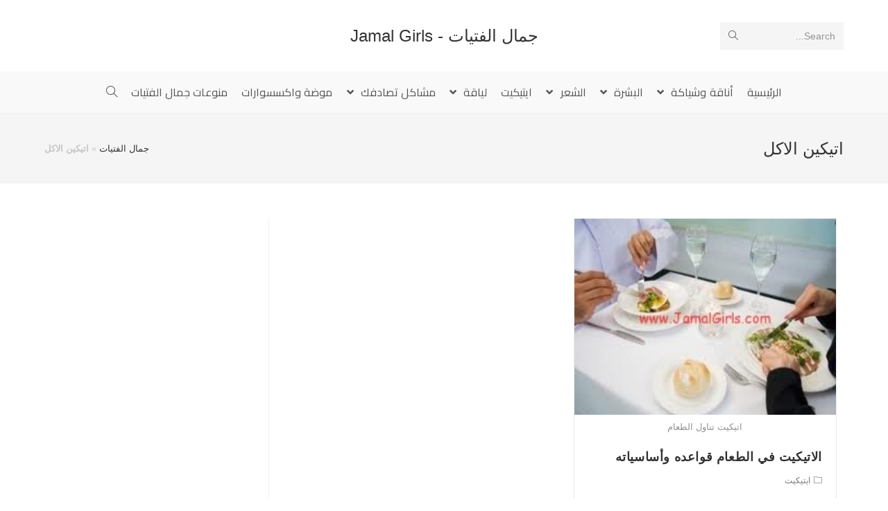

--- FILE ---
content_type: text/html; charset=UTF-8
request_url: https://www.jamalgirls.com/tag/%D8%A7%D8%AA%D9%8A%D9%83%D9%8A%D9%86-%D8%A7%D9%84%D8%A7%D9%83%D9%84/
body_size: 12758
content:
<!DOCTYPE html>
<html class="html" dir="rtl" lang="ar">
<head>
	<meta charset="UTF-8">
	<link rel="profile" href="https://gmpg.org/xfn/11">

	<meta name="viewport" content="width=device-width, initial-scale=1">
	<!-- This site is optimized with the Yoast SEO plugin v14.8.1 - https://yoast.com/wordpress/plugins/seo/ -->
	<title>اتيكين الاكل Archives - جمال الفتيات - Jamal Girls</title>
	<meta name="robots" content="index, follow" />
	<meta name="googlebot" content="index, follow, max-snippet:-1, max-image-preview:large, max-video-preview:-1" />
	<meta name="bingbot" content="index, follow, max-snippet:-1, max-image-preview:large, max-video-preview:-1" />
	<link rel="canonical" href="https://www.jamalgirls.com/tag/اتيكين-الاكل/" />
	<meta property="og:locale" content="ar_AR" />
	<meta property="og:type" content="article" />
	<meta property="og:title" content="اتيكين الاكل Archives - جمال الفتيات - Jamal Girls" />
	<meta property="og:url" content="https://www.jamalgirls.com/tag/اتيكين-الاكل/" />
	<meta property="og:site_name" content="جمال الفتيات - Jamal Girls" />
	<script type="application/ld+json" class="yoast-schema-graph">{"@context":"https://schema.org","@graph":[{"@type":"WebSite","@id":"https://www.jamalgirls.com/#website","url":"https://www.jamalgirls.com/","name":"\u062c\u0645\u0627\u0644 \u0627\u0644\u0641\u062a\u064a\u0627\u062a - Jamal Girls","description":"\u062c\u0645\u0627\u0644 \u0627\u0644\u0628\u0646\u0627\u062a \u0643\u0644 \u0627\u062d\u062a\u064a\u0627\u062c\u0627\u062a \u0627\u0644\u0641\u062a\u0627\u0629 \u0644\u062c\u0645\u0627\u0644\u0643 \u0648 \u0633\u062d\u0631 \u0627\u0646\u0648\u062b\u062a\u0643 \u0644\u062a\u0628\u0642\u064a \u0628\u0635\u062d\u0629 \u0648 \u062c\u0645\u0627\u0644 \u0648 \u0646\u0636\u0627\u0631\u0629 ( \u0628\u0634\u0631\u0629 , \u0634\u0639\u0631 , \u0627\u0632\u064a\u0627\u0621 , \u0644\u064a\u0627\u0642\u0629 , \u0648\u0635\u0641\u0627\u062a , \u0627\u062a\u0643\u064a\u062a )","potentialAction":[{"@type":"SearchAction","target":"https://www.jamalgirls.com/?s={search_term_string}","query-input":"required name=search_term_string"}],"inLanguage":"ar"},{"@type":"CollectionPage","@id":"https://www.jamalgirls.com/tag/%d8%a7%d8%aa%d9%8a%d9%83%d9%8a%d9%86-%d8%a7%d9%84%d8%a7%d9%83%d9%84/#webpage","url":"https://www.jamalgirls.com/tag/%d8%a7%d8%aa%d9%8a%d9%83%d9%8a%d9%86-%d8%a7%d9%84%d8%a7%d9%83%d9%84/","name":"\u0627\u062a\u064a\u0643\u064a\u0646 \u0627\u0644\u0627\u0643\u0644 Archives - \u062c\u0645\u0627\u0644 \u0627\u0644\u0641\u062a\u064a\u0627\u062a - Jamal Girls","isPartOf":{"@id":"https://www.jamalgirls.com/#website"},"breadcrumb":{"@id":"https://www.jamalgirls.com/tag/%d8%a7%d8%aa%d9%8a%d9%83%d9%8a%d9%86-%d8%a7%d9%84%d8%a7%d9%83%d9%84/#breadcrumb"},"inLanguage":"ar","potentialAction":[{"@type":"ReadAction","target":["https://www.jamalgirls.com/tag/%d8%a7%d8%aa%d9%8a%d9%83%d9%8a%d9%86-%d8%a7%d9%84%d8%a7%d9%83%d9%84/"]}]},{"@type":"BreadcrumbList","@id":"https://www.jamalgirls.com/tag/%d8%a7%d8%aa%d9%8a%d9%83%d9%8a%d9%86-%d8%a7%d9%84%d8%a7%d9%83%d9%84/#breadcrumb","itemListElement":[{"@type":"ListItem","position":1,"item":{"@type":"WebPage","@id":"https://www.jamalgirls.com/","url":"https://www.jamalgirls.com/","name":"\u062c\u0645\u0627\u0644 \u0627\u0644\u0641\u062a\u064a\u0627\u062a"}},{"@type":"ListItem","position":2,"item":{"@type":"WebPage","@id":"https://www.jamalgirls.com/tag/%d8%a7%d8%aa%d9%8a%d9%83%d9%8a%d9%86-%d8%a7%d9%84%d8%a7%d9%83%d9%84/","url":"https://www.jamalgirls.com/tag/%d8%a7%d8%aa%d9%8a%d9%83%d9%8a%d9%86-%d8%a7%d9%84%d8%a7%d9%83%d9%84/","name":"\u0627\u062a\u064a\u0643\u064a\u0646 \u0627\u0644\u0627\u0643\u0644"}}]}]}</script>
	<!-- / Yoast SEO plugin. -->


<link rel='dns-prefetch' href='//fonts.googleapis.com' />
<link rel='dns-prefetch' href='//s.w.org' />
<link rel='dns-prefetch' href='//v0.wordpress.com' />
<link rel='dns-prefetch' href='//jetpack.wordpress.com' />
<link rel='dns-prefetch' href='//s0.wp.com' />
<link rel='dns-prefetch' href='//s1.wp.com' />
<link rel='dns-prefetch' href='//s2.wp.com' />
<link rel='dns-prefetch' href='//public-api.wordpress.com' />
<link rel='dns-prefetch' href='//0.gravatar.com' />
<link rel='dns-prefetch' href='//1.gravatar.com' />
<link rel='dns-prefetch' href='//2.gravatar.com' />
<link rel="alternate" type="application/rss+xml" title="جمال الفتيات - Jamal Girls &laquo; الخلاصة" href="https://www.jamalgirls.com/feed/" />
<link rel="alternate" type="application/rss+xml" title="جمال الفتيات - Jamal Girls &laquo; خلاصة التعليقات" href="https://www.jamalgirls.com/comments/feed/" />
<link rel="alternate" type="application/rss+xml" title="جمال الفتيات - Jamal Girls &laquo; اتيكين الاكل خلاصة الوسوم" href="https://www.jamalgirls.com/tag/%d8%a7%d8%aa%d9%8a%d9%83%d9%8a%d9%86-%d8%a7%d9%84%d8%a7%d9%83%d9%84/feed/" />
		<script type="text/javascript">
			window._wpemojiSettings = {"baseUrl":"https:\/\/s.w.org\/images\/core\/emoji\/13.0.0\/72x72\/","ext":".png","svgUrl":"https:\/\/s.w.org\/images\/core\/emoji\/13.0.0\/svg\/","svgExt":".svg","source":{"concatemoji":"https:\/\/www.jamalgirls.com\/wp-includes\/js\/wp-emoji-release.min.js?ver=256116219f78aa972ecb9eb45e4bcfca"}};
			!function(e,a,t){var n,r,o,i=a.createElement("canvas"),p=i.getContext&&i.getContext("2d");function s(e,t){var a=String.fromCharCode;p.clearRect(0,0,i.width,i.height),p.fillText(a.apply(this,e),0,0);e=i.toDataURL();return p.clearRect(0,0,i.width,i.height),p.fillText(a.apply(this,t),0,0),e===i.toDataURL()}function c(e){var t=a.createElement("script");t.src=e,t.defer=t.type="text/javascript",a.getElementsByTagName("head")[0].appendChild(t)}for(o=Array("flag","emoji"),t.supports={everything:!0,everythingExceptFlag:!0},r=0;r<o.length;r++)t.supports[o[r]]=function(e){if(!p||!p.fillText)return!1;switch(p.textBaseline="top",p.font="600 32px Arial",e){case"flag":return s([127987,65039,8205,9895,65039],[127987,65039,8203,9895,65039])?!1:!s([55356,56826,55356,56819],[55356,56826,8203,55356,56819])&&!s([55356,57332,56128,56423,56128,56418,56128,56421,56128,56430,56128,56423,56128,56447],[55356,57332,8203,56128,56423,8203,56128,56418,8203,56128,56421,8203,56128,56430,8203,56128,56423,8203,56128,56447]);case"emoji":return!s([55357,56424,8205,55356,57212],[55357,56424,8203,55356,57212])}return!1}(o[r]),t.supports.everything=t.supports.everything&&t.supports[o[r]],"flag"!==o[r]&&(t.supports.everythingExceptFlag=t.supports.everythingExceptFlag&&t.supports[o[r]]);t.supports.everythingExceptFlag=t.supports.everythingExceptFlag&&!t.supports.flag,t.DOMReady=!1,t.readyCallback=function(){t.DOMReady=!0},t.supports.everything||(n=function(){t.readyCallback()},a.addEventListener?(a.addEventListener("DOMContentLoaded",n,!1),e.addEventListener("load",n,!1)):(e.attachEvent("onload",n),a.attachEvent("onreadystatechange",function(){"complete"===a.readyState&&t.readyCallback()})),(n=t.source||{}).concatemoji?c(n.concatemoji):n.wpemoji&&n.twemoji&&(c(n.twemoji),c(n.wpemoji)))}(window,document,window._wpemojiSettings);
		</script>
		<style type="text/css">
img.wp-smiley,
img.emoji {
	display: inline !important;
	border: none !important;
	box-shadow: none !important;
	height: 1em !important;
	width: 1em !important;
	margin: 0 .07em !important;
	vertical-align: -0.1em !important;
	background: none !important;
	padding: 0 !important;
}
</style>
	<link rel='stylesheet' id='wp-block-library-rtl-css'  href='https://www.jamalgirls.com/wp-includes/css/dist/block-library/style-rtl.min.css?ver=256116219f78aa972ecb9eb45e4bcfca' type='text/css' media='all' />
<style id='wp-block-library-inline-css' type='text/css'>
.has-text-align-justify{text-align:justify;}
</style>
<link rel='stylesheet' id='wp-block-library-theme-rtl-css'  href='https://www.jamalgirls.com/wp-includes/css/dist/block-library/theme-rtl.min.css?ver=256116219f78aa972ecb9eb45e4bcfca' type='text/css' media='all' />
<link rel='stylesheet' id='theme-my-login-css'  href='https://www.jamalgirls.com/wp-content/plugins/theme-my-login/assets/styles/theme-my-login.min.css?ver=7.1.1' type='text/css' media='all' />
<link rel='stylesheet' id='font-awesome-css'  href='https://www.jamalgirls.com/wp-content/themes/oceanwp/assets/fonts/fontawesome/css/all.min.css?ver=5.11.2' type='text/css' media='all' />
<link rel='stylesheet' id='simple-line-icons-css'  href='https://www.jamalgirls.com/wp-content/themes/oceanwp/assets/css/third/simple-line-icons.min.css?ver=2.4.0' type='text/css' media='all' />
<link rel='stylesheet' id='magnific-popup-css'  href='https://www.jamalgirls.com/wp-content/themes/oceanwp/assets/css/third/magnific-popup.min.css?ver=1.0.0' type='text/css' media='all' />
<link rel='stylesheet' id='slick-css'  href='https://www.jamalgirls.com/wp-content/themes/oceanwp/assets/css/third/slick.min.css?ver=1.6.0' type='text/css' media='all' />
<link rel='stylesheet' id='oceanwp-style-css'  href='https://www.jamalgirls.com/wp-content/themes/oceanwp/assets/css/style.min.css?ver=1.8.7' type='text/css' media='all' />
<link rel='stylesheet' id='oceanwp-google-font-cairo-css'  href='//fonts.googleapis.com/css?family=Cairo%3A100%2C200%2C300%2C400%2C500%2C600%2C700%2C800%2C900%2C100i%2C200i%2C300i%2C400i%2C500i%2C600i%2C700i%2C800i%2C900i&#038;subset=latin&#038;ver=256116219f78aa972ecb9eb45e4bcfca' type='text/css' media='all' />
<link rel='stylesheet' id='oe-widgets-style-css'  href='https://www.jamalgirls.com/wp-content/plugins/ocean-extra/assets/css/widgets.css?ver=256116219f78aa972ecb9eb45e4bcfca' type='text/css' media='all' />
<link rel='stylesheet' id='oe-widgets-style-rtl-css'  href='https://www.jamalgirls.com/wp-content/plugins/ocean-extra/assets/css/rtl.css?ver=256116219f78aa972ecb9eb45e4bcfca' type='text/css' media='all' />
<link rel='stylesheet' id='jetpack_css-rtl-css'  href='https://www.jamalgirls.com/wp-content/plugins/jetpack/css/jetpack-rtl.css?ver=8.8.5' type='text/css' media='all' />
<script type='text/javascript' src='https://www.jamalgirls.com/wp-includes/js/jquery/jquery.js?ver=1.12.4-wp' id='jquery-core-js'></script>
<link rel="https://api.w.org/" href="https://www.jamalgirls.com/wp-json/" /><link rel="alternate" type="application/json" href="https://www.jamalgirls.com/wp-json/wp/v2/tags/289" /><link rel="EditURI" type="application/rsd+xml" title="RSD" href="https://www.jamalgirls.com/xmlrpc.php?rsd" />
<link rel="wlwmanifest" type="application/wlwmanifest+xml" href="https://www.jamalgirls.com/wp-includes/wlwmanifest.xml" /> 
<link rel="stylesheet" href="https://www.jamalgirls.com/wp-content/themes/oceanwp/rtl.css" type="text/css" media="screen" />
<style type='text/css'>img#wpstats{display:none}</style><!-- OceanWP CSS -->
<style type="text/css">
/* Header CSS */#site-header.medium-header #site-navigation-wrap .dropdown-menu >li >a{padding:0 10px 0 10px}#site-header.has-header-media .overlay-header-media{background-color:rgba(0,0,0,0.5)}/* Typography CSS */#site-navigation-wrap .dropdown-menu >li >a,#site-header.full_screen-header .fs-dropdown-menu >li >a,#site-header.top-header #site-navigation-wrap .dropdown-menu >li >a,#site-header.center-header #site-navigation-wrap .dropdown-menu >li >a,#site-header.medium-header #site-navigation-wrap .dropdown-menu >li >a,.oceanwp-mobile-menu-icon a{font-family:Cairo;font-size:16px;letter-spacing:.1px}
</style></head>

<body class="rtl archive tag tag-289 wp-embed-responsive oceanwp-theme sidebar-mobile medium-header-style default-breakpoint has-sidebar content-right-sidebar has-breadcrumbs has-blog-grid elementor-default" itemscope="itemscope" itemtype="https://schema.org/Blog">

	
	
	<div id="outer-wrap" class="site clr">

		<a class="skip-link screen-reader-text" href="#main">Skip to content</a>

		
		<div id="wrap" class="clr">

			
			
<header id="site-header" class="medium-header hidden-menu clr" data-height="74" itemscope="itemscope" itemtype="https://schema.org/WPHeader" role="banner">

	
		

<div id="site-header-inner" class="clr">

	
		<div class="top-header-wrap clr">
			<div class="container clr">
				<div class="top-header-inner clr">

					
						<div class="top-col clr col-1">

							
<div id="medium-searchform" class="header-searchform-wrap clr">
	<form method="get" action="https://www.jamalgirls.com/" class="header-searchform" role="search" aria-label="Medium Header Search">
		<input type="search" name="s" autocomplete="off" value="" />
					<label>Search...</label>
					<button class="search-submit"><i class="icon-magnifier"></i></button>
		<div class="search-bg"></div>
					</form>
</div><!-- #medium-searchform -->

						</div>

						
						<div class="top-col clr col-2 logo-col">

							

<div id="site-logo" class="clr" itemscope itemtype="https://schema.org/Brand">

	
	<div id="site-logo-inner" class="clr">

						<a href="https://www.jamalgirls.com/" rel="home" class="site-title site-logo-text" >جمال الفتيات - Jamal Girls</a>
				
	</div><!-- #site-logo-inner -->

	
	
</div><!-- #site-logo -->


						</div>

						
						<div class="top-col clr col-3">

							
						</div>

						
				</div>
			</div>
		</div>

		
	<div class="bottom-header-wrap clr">

					<div id="site-navigation-wrap" class="clr center-menu">
			
			
							<div class="container clr">
				
			<nav id="site-navigation" class="navigation main-navigation clr" itemscope="itemscope" itemtype="https://schema.org/SiteNavigationElement" role="navigation" >

				<ul id="menu-%d8%a7%d9%84%d8%aa%d8%b5%d9%86%d9%8a%d9%81%d8%a7%d8%aa" class="main-menu dropdown-menu sf-menu"><li id="menu-item-3446" class="menu-item menu-item-type-custom menu-item-object-custom menu-item-home menu-item-3446"><a href="https://www.jamalgirls.com/" class="menu-link"><span class="text-wrap">الرئيسية</span></a></li><li id="menu-item-281" class="menu-item menu-item-type-taxonomy menu-item-object-category menu-item-has-children dropdown menu-item-281 nav-no-click"><a href="https://www.jamalgirls.com/category/elegance-and-xiakh-of/" class="menu-link"><span class="text-wrap">أناقة وشياكة <span class="nav-arrow fa fa-angle-down"></span></span></a>
<ul class="sub-menu">
	<li id="menu-item-3447" class="menu-item menu-item-type-taxonomy menu-item-object-category menu-item-3447"><a href="https://www.jamalgirls.com/category/elegance-and-xiakh-of/" class="menu-link"><span class="text-wrap">أناقة وشياكة</span><span class="nav-content">يهتم باناقة الفتيات والصبايا ويهتم بالازياء وبجمال المراة</span></a></li>	<li id="menu-item-911" class="menu-item menu-item-type-taxonomy menu-item-object-category menu-item-911"><a href="https://www.jamalgirls.com/category/elegance-and-xiakh-of/increase-the-beauty-of/" class="menu-link"><span class="text-wrap">ازدادي جمالا</span><span class="nav-content">يهتم بكل ما يتعلق بالفتيات والصبايا والبنوتات من جمال ويحتوي على مواضيع لزيادة الجمال عند المراة</span></a></li>	<li id="menu-item-912" class="menu-item menu-item-type-taxonomy menu-item-object-category menu-item-912"><a href="https://www.jamalgirls.com/category/elegance-and-xiakh-of/makeup-colors/" class="menu-link"><span class="text-wrap">مكياج والوان</span><span class="nav-content">مكياج والوان لتعليم الفتيات والصبايا كيف يضعن المكياج ويعلمهن ما يناسبهن من ادوات ورسم</span></a></li></ul>
</li><li id="menu-item-282" class="menu-item menu-item-type-taxonomy menu-item-object-category menu-item-has-children dropdown menu-item-282 nav-no-click"><a href="https://www.jamalgirls.com/category/skin/" class="menu-link"><span class="text-wrap">البشرة <span class="nav-arrow fa fa-angle-down"></span></span></a>
<ul class="sub-menu">
	<li id="menu-item-3448" class="menu-item menu-item-type-taxonomy menu-item-object-category menu-item-3448"><a href="https://www.jamalgirls.com/category/skin/" class="menu-link"><span class="text-wrap">البشرة</span></a></li>	<li id="menu-item-283" class="menu-item menu-item-type-taxonomy menu-item-object-category menu-item-has-children dropdown menu-item-283"><a href="https://www.jamalgirls.com/category/skin/skin-types/" class="menu-link"><span class="text-wrap">أنواع البشرة<span class="nav-arrow fa fa-angle-left"></span></span></a>
	<ul class="sub-menu">
		<li id="menu-item-284" class="menu-item menu-item-type-taxonomy menu-item-object-category menu-item-has-children dropdown menu-item-284 nav-no-click"><a href="https://www.jamalgirls.com/category/skin/skin-types/dry-skin/" class="menu-link"><span class="text-wrap">البشرة الجافة<span class="nav-arrow fa fa-angle-left"></span></span></a>
		<ul class="sub-menu">
			<li id="menu-item-3450" class="menu-item menu-item-type-taxonomy menu-item-object-category menu-item-3450"><a href="https://www.jamalgirls.com/category/skin/skin-types/dry-skin/" class="menu-link"><span class="text-wrap">البشرة الجافة</span><span class="nav-content">البشرة الجافة نوع من انواع البشرة وهذه البشرة تعتبر من اكثر انواع البشرة الصعب التعامل معها</span></a></li>			<li id="menu-item-285" class="menu-item menu-item-type-taxonomy menu-item-object-category menu-item-285"><a href="https://www.jamalgirls.com/category/skin/skin-types/dry-skin/masks-for-dry-skin/" class="menu-link"><span class="text-wrap">أقنعة للبشرة الجافة</span></a></li>			<li id="menu-item-286" class="menu-item menu-item-type-taxonomy menu-item-object-category menu-item-286"><a href="https://www.jamalgirls.com/category/skin/skin-types/dry-skin/about-dry-skin/" class="menu-link"><span class="text-wrap">حول البشرة الجافة</span></a></li>			<li id="menu-item-287" class="menu-item menu-item-type-taxonomy menu-item-object-category menu-item-287"><a href="https://www.jamalgirls.com/category/skin/skin-types/dry-skin/food-dry-skin/" class="menu-link"><span class="text-wrap">غذاء البشرة الجافة</span></a></li>		</ul>
</li>		<li id="menu-item-288" class="menu-item menu-item-type-taxonomy menu-item-object-category menu-item-has-children dropdown menu-item-288 nav-no-click"><a href="https://www.jamalgirls.com/category/skin/skin-types/oily-skin/" class="menu-link"><span class="text-wrap">البشرة الدهنية<span class="nav-arrow fa fa-angle-left"></span></span></a>
		<ul class="sub-menu">
			<li id="menu-item-3451" class="menu-item menu-item-type-taxonomy menu-item-object-category menu-item-3451"><a href="https://www.jamalgirls.com/category/skin/skin-types/oily-skin/" class="menu-link"><span class="text-wrap">البشرة الدهنية</span><span class="nav-content">البشرة الدهنية من انواع البشرة التي تحتاج الى عناية خاصة</span></a></li>			<li id="menu-item-289" class="menu-item menu-item-type-taxonomy menu-item-object-category menu-item-289"><a href="https://www.jamalgirls.com/category/skin/skin-types/oily-skin/%d8%a3%d9%82%d9%86%d8%b9%d8%a9-%d9%84%d9%84%d8%a8%d8%b4%d8%b1%d8%a9-%d8%a7%d9%84%d8%af%d9%87%d9%86%d9%8a%d8%a9/" class="menu-link"><span class="text-wrap">أقنعة للبشرة الدهنية</span></a></li>			<li id="menu-item-290" class="menu-item menu-item-type-taxonomy menu-item-object-category menu-item-290"><a href="https://www.jamalgirls.com/category/skin/skin-types/oily-skin/%d8%ad%d9%88%d9%84-%d8%a7%d9%84%d8%a8%d8%b4%d8%b1%d8%a9-%d8%a7%d9%84%d8%af%d9%87%d9%86%d9%8a%d8%a9/" class="menu-link"><span class="text-wrap">حول البشرة الدهنية</span></a></li>			<li id="menu-item-291" class="menu-item menu-item-type-taxonomy menu-item-object-category menu-item-291"><a href="https://www.jamalgirls.com/category/skin/skin-types/oily-skin/%d8%ba%d8%b0%d8%a7%d8%a1-%d8%a7%d9%84%d8%a8%d8%b4%d8%b1%d8%a9-%d8%a7%d9%84%d8%af%d9%87%d9%86%d9%8a%d8%a9/" class="menu-link"><span class="text-wrap">غذاء البشرة الدهنية</span></a></li>		</ul>
</li>		<li id="menu-item-292" class="menu-item menu-item-type-taxonomy menu-item-object-category menu-item-has-children dropdown menu-item-292 nav-no-click"><a href="https://www.jamalgirls.com/category/skin/skin-types/%d8%a7%d9%84%d8%a8%d8%b4%d8%b1%d8%a9-%d8%a7%d9%84%d8%b9%d8%a7%d8%af%d9%8a%d8%a9/" class="menu-link"><span class="text-wrap">البشرة العادية<span class="nav-arrow fa fa-angle-left"></span></span></a>
		<ul class="sub-menu">
			<li id="menu-item-3452" class="menu-item menu-item-type-taxonomy menu-item-object-category menu-item-3452"><a href="https://www.jamalgirls.com/category/skin/skin-types/%d8%a7%d9%84%d8%a8%d8%b4%d8%b1%d8%a9-%d8%a7%d9%84%d8%b9%d8%a7%d8%af%d9%8a%d8%a9/" class="menu-link"><span class="text-wrap">البشرة العادية</span></a></li>			<li id="menu-item-293" class="menu-item menu-item-type-taxonomy menu-item-object-category menu-item-293"><a href="https://www.jamalgirls.com/category/skin/skin-types/%d8%a7%d9%84%d8%a8%d8%b4%d8%b1%d8%a9-%d8%a7%d9%84%d8%b9%d8%a7%d8%af%d9%8a%d8%a9/%d8%a3%d9%82%d9%86%d8%b9%d8%a9-%d9%84%d9%84%d8%a8%d8%b4%d8%b1%d8%a9-%d8%a7%d9%84%d8%b9%d8%a7%d8%af%d9%8a%d8%a9/" class="menu-link"><span class="text-wrap">أقنعة للبشرة العادية</span></a></li>			<li id="menu-item-294" class="menu-item menu-item-type-taxonomy menu-item-object-category menu-item-294"><a href="https://www.jamalgirls.com/category/skin/skin-types/%d8%a7%d9%84%d8%a8%d8%b4%d8%b1%d8%a9-%d8%a7%d9%84%d8%b9%d8%a7%d8%af%d9%8a%d8%a9/%d8%ad%d9%88%d9%84-%d8%a7%d9%84%d8%a8%d8%b4%d8%b1%d8%a9-%d8%a7%d9%84%d8%b9%d8%a7%d8%af%d9%8a%d8%a9/" class="menu-link"><span class="text-wrap">حول البشرة العادية</span></a></li>		</ul>
</li>		<li id="menu-item-295" class="menu-item menu-item-type-taxonomy menu-item-object-category menu-item-has-children dropdown menu-item-295 nav-no-click"><a href="https://www.jamalgirls.com/category/skin/skin-types/%d8%a7%d9%84%d8%a8%d8%b4%d8%b1%d8%a9-%d8%a7%d9%84%d9%85%d8%ae%d8%aa%d9%84%d8%b7%d8%a9/" class="menu-link"><span class="text-wrap">البشرة المختلطة<span class="nav-arrow fa fa-angle-left"></span></span></a>
		<ul class="sub-menu">
			<li id="menu-item-3453" class="menu-item menu-item-type-taxonomy menu-item-object-category menu-item-3453"><a href="https://www.jamalgirls.com/category/skin/skin-types/%d8%a7%d9%84%d8%a8%d8%b4%d8%b1%d8%a9-%d8%a7%d9%84%d9%85%d8%ae%d8%aa%d9%84%d8%b7%d8%a9/" class="menu-link"><span class="text-wrap">البشرة المختلطة</span></a></li>			<li id="menu-item-296" class="menu-item menu-item-type-taxonomy menu-item-object-category menu-item-296"><a href="https://www.jamalgirls.com/category/skin/skin-types/%d8%a7%d9%84%d8%a8%d8%b4%d8%b1%d8%a9-%d8%a7%d9%84%d9%85%d8%ae%d8%aa%d9%84%d8%b7%d8%a9/%d8%a3%d9%82%d9%86%d8%b9%d8%a9-%d9%84%d9%84%d8%a8%d8%b4%d8%b1%d8%a9-%d8%a7%d9%84%d9%85%d8%ae%d8%aa%d9%84%d8%b7%d8%a9/" class="menu-link"><span class="text-wrap">أقنعة للبشرة المختلطة</span></a></li>			<li id="menu-item-297" class="menu-item menu-item-type-taxonomy menu-item-object-category menu-item-297"><a href="https://www.jamalgirls.com/category/skin/skin-types/%d8%a7%d9%84%d8%a8%d8%b4%d8%b1%d8%a9-%d8%a7%d9%84%d9%85%d8%ae%d8%aa%d9%84%d8%b7%d8%a9/%d8%ad%d9%88%d9%84-%d8%a7%d9%84%d8%a8%d8%b4%d8%b1%d8%a9-%d8%a7%d9%84%d9%85%d8%ae%d8%aa%d9%84%d8%b7%d8%a9/" class="menu-link"><span class="text-wrap">حول البشرة المختلطة</span></a></li>		</ul>
</li>		<li id="menu-item-298" class="menu-item menu-item-type-taxonomy menu-item-object-category menu-item-298"><a href="https://www.jamalgirls.com/category/skin/skin-types/%d8%aa%d8%ad%d8%af%d9%8a%d8%af-%d9%86%d9%88%d8%b9-%d8%a7%d9%84%d8%a8%d8%b4%d8%b1%d8%a9/" class="menu-link"><span class="text-wrap">تحديد نوع البشرة</span></a></li>	</ul>
</li>	<li id="menu-item-299" class="menu-item menu-item-type-taxonomy menu-item-object-category menu-item-299"><a href="https://www.jamalgirls.com/category/skin/%d9%84%d8%a8%d8%b4%d8%b1%d8%a9-%d8%b5%d8%ad%d9%8a%d8%a9/" class="menu-link"><span class="text-wrap">لبشرة صحية</span></a></li>	<li id="menu-item-300" class="menu-item menu-item-type-taxonomy menu-item-object-category menu-item-300"><a href="https://www.jamalgirls.com/category/skin/%d9%85%d8%b4%d8%a7%d9%83%d9%84-%d8%a7%d9%84%d8%a8%d8%b4%d8%b1%d8%a9-%d9%88%d8%b9%d9%84%d8%a7%d8%ac%d9%87%d8%a7/" class="menu-link"><span class="text-wrap">مشاكل البشرة وعلاجها</span></a></li></ul>
</li><li id="menu-item-301" class="menu-item menu-item-type-taxonomy menu-item-object-category menu-item-has-children dropdown menu-item-301 nav-no-click"><a href="https://www.jamalgirls.com/category/%d8%a7%d9%84%d8%b4%d8%b9%d8%b1-_-hair/" class="menu-link"><span class="text-wrap">الشعر <span class="nav-arrow fa fa-angle-down"></span></span></a>
<ul class="sub-menu">
	<li id="menu-item-3454" class="menu-item menu-item-type-taxonomy menu-item-object-category menu-item-3454"><a href="https://www.jamalgirls.com/category/%d8%a7%d9%84%d8%b4%d8%b9%d8%b1-_-hair/" class="menu-link"><span class="text-wrap">الشعر</span></a></li>	<li id="menu-item-302" class="menu-item menu-item-type-taxonomy menu-item-object-category menu-item-has-children dropdown menu-item-302 nav-no-click"><a href="https://www.jamalgirls.com/category/%d8%a7%d9%84%d8%b4%d8%b9%d8%b1-_-hair/%d8%a3%d9%86%d9%88%d8%a7%d8%b9-%d8%a7%d9%84%d8%b4%d8%b9%d8%b1/" class="menu-link"><span class="text-wrap">أنواع الشعر<span class="nav-arrow fa fa-angle-left"></span></span></a>
	<ul class="sub-menu">
		<li id="menu-item-3455" class="menu-item menu-item-type-taxonomy menu-item-object-category menu-item-3455"><a href="https://www.jamalgirls.com/category/%d8%a7%d9%84%d8%b4%d8%b9%d8%b1-_-hair/%d8%a3%d9%86%d9%88%d8%a7%d8%b9-%d8%a7%d9%84%d8%b4%d8%b9%d8%b1/" class="menu-link"><span class="text-wrap">أنواع الشعر</span></a></li>		<li id="menu-item-303" class="menu-item menu-item-type-taxonomy menu-item-object-category menu-item-has-children dropdown menu-item-303 nav-no-click"><a href="https://www.jamalgirls.com/category/%d8%a7%d9%84%d8%b4%d8%b9%d8%b1-_-hair/%d8%a3%d9%86%d9%88%d8%a7%d8%b9-%d8%a7%d9%84%d8%b4%d8%b9%d8%b1/%d8%a7%d9%84%d8%b4%d8%b9%d8%b1-%d8%a7%d9%84%d8%ac%d8%a7%d9%81/" class="menu-link"><span class="text-wrap">الشعر الجاف<span class="nav-arrow fa fa-angle-left"></span></span></a>
		<ul class="sub-menu">
			<li id="menu-item-3456" class="menu-item menu-item-type-taxonomy menu-item-object-category menu-item-3456"><a href="https://www.jamalgirls.com/category/%d8%a7%d9%84%d8%b4%d8%b9%d8%b1-_-hair/%d8%a3%d9%86%d9%88%d8%a7%d8%b9-%d8%a7%d9%84%d8%b4%d8%b9%d8%b1/%d8%a7%d9%84%d8%b4%d8%b9%d8%b1-%d8%a7%d9%84%d8%ac%d8%a7%d9%81/" class="menu-link"><span class="text-wrap">الشعر الجاف</span></a></li>			<li id="menu-item-304" class="menu-item menu-item-type-taxonomy menu-item-object-category menu-item-304"><a href="https://www.jamalgirls.com/category/%d8%a7%d9%84%d8%b4%d8%b9%d8%b1-_-hair/%d8%a3%d9%86%d9%88%d8%a7%d8%b9-%d8%a7%d9%84%d8%b4%d8%b9%d8%b1/%d8%a7%d9%84%d8%b4%d8%b9%d8%b1-%d8%a7%d9%84%d8%ac%d8%a7%d9%81/%d8%a7%d9%84%d8%aa%d8%b9%d8%a7%d9%85%d9%84-%d9%85%d8%b9-%d8%a7%d9%84%d8%b4%d8%b9%d8%b1-%d8%a7%d9%84%d8%ac%d8%a7%d9%81/" class="menu-link"><span class="text-wrap">التعامل مع الشعر الجاف</span></a></li>			<li id="menu-item-305" class="menu-item menu-item-type-taxonomy menu-item-object-category menu-item-305"><a href="https://www.jamalgirls.com/category/%d8%a7%d9%84%d8%b4%d8%b9%d8%b1-_-hair/%d8%a3%d9%86%d9%88%d8%a7%d8%b9-%d8%a7%d9%84%d8%b4%d8%b9%d8%b1/%d8%a7%d9%84%d8%b4%d8%b9%d8%b1-%d8%a7%d9%84%d8%ac%d8%a7%d9%81/%d8%ae%d9%84%d8%b7%d8%a7%d8%aa-%d9%84%d9%84%d8%b4%d8%b9%d8%b1-%d8%a7%d9%84%d8%ac%d8%a7%d9%81/" class="menu-link"><span class="text-wrap">خلطات للشعر الجاف</span></a></li>		</ul>
</li>		<li id="menu-item-306" class="menu-item menu-item-type-taxonomy menu-item-object-category menu-item-has-children dropdown menu-item-306 nav-no-click"><a href="https://www.jamalgirls.com/category/%d8%a7%d9%84%d8%b4%d8%b9%d8%b1-_-hair/%d8%a3%d9%86%d9%88%d8%a7%d8%b9-%d8%a7%d9%84%d8%b4%d8%b9%d8%b1/%d8%a7%d9%84%d8%b4%d8%b9%d8%b1-%d8%a7%d9%84%d8%af%d9%87%d9%86%d9%8a/" class="menu-link"><span class="text-wrap">الشعر الدهني<span class="nav-arrow fa fa-angle-left"></span></span></a>
		<ul class="sub-menu">
			<li id="menu-item-3457" class="menu-item menu-item-type-taxonomy menu-item-object-category menu-item-3457"><a href="https://www.jamalgirls.com/category/%d8%a7%d9%84%d8%b4%d8%b9%d8%b1-_-hair/%d8%a3%d9%86%d9%88%d8%a7%d8%b9-%d8%a7%d9%84%d8%b4%d8%b9%d8%b1/%d8%a7%d9%84%d8%b4%d8%b9%d8%b1-%d8%a7%d9%84%d8%af%d9%87%d9%86%d9%8a/" class="menu-link"><span class="text-wrap">الشعر الدهني</span></a></li>			<li id="menu-item-307" class="menu-item menu-item-type-taxonomy menu-item-object-category menu-item-307"><a href="https://www.jamalgirls.com/category/%d8%a7%d9%84%d8%b4%d8%b9%d8%b1-_-hair/%d8%a3%d9%86%d9%88%d8%a7%d8%b9-%d8%a7%d9%84%d8%b4%d8%b9%d8%b1/%d8%a7%d9%84%d8%b4%d8%b9%d8%b1-%d8%a7%d9%84%d8%af%d9%87%d9%86%d9%8a/%d8%a7%d9%84%d8%aa%d8%b9%d8%a7%d9%85%d9%84-%d9%85%d8%b9-%d8%a7%d9%84%d8%b4%d8%b9%d8%b1-%d8%a7%d9%84%d8%af%d9%87%d9%86%d9%8a/" class="menu-link"><span class="text-wrap">التعامل مع الشعر الدهني</span></a></li>			<li id="menu-item-308" class="menu-item menu-item-type-taxonomy menu-item-object-category menu-item-308"><a href="https://www.jamalgirls.com/category/%d8%a7%d9%84%d8%b4%d8%b9%d8%b1-_-hair/%d8%a3%d9%86%d9%88%d8%a7%d8%b9-%d8%a7%d9%84%d8%b4%d8%b9%d8%b1/%d8%a7%d9%84%d8%b4%d8%b9%d8%b1-%d8%a7%d9%84%d8%af%d9%87%d9%86%d9%8a/%d8%ae%d9%84%d8%b7%d8%a7%d8%aa-%d9%84%d9%84%d8%b4%d8%b9%d8%b1-%d8%a7%d9%84%d8%af%d9%87%d9%86%d9%8a/" class="menu-link"><span class="text-wrap">خلطات للشعر الدهني</span></a></li>		</ul>
</li>		<li id="menu-item-309" class="menu-item menu-item-type-taxonomy menu-item-object-category menu-item-has-children dropdown menu-item-309 nav-no-click"><a href="https://www.jamalgirls.com/category/%d8%a7%d9%84%d8%b4%d8%b9%d8%b1-_-hair/%d8%a3%d9%86%d9%88%d8%a7%d8%b9-%d8%a7%d9%84%d8%b4%d8%b9%d8%b1/%d8%a7%d9%84%d8%b4%d8%b9%d8%b1-%d8%a7%d9%84%d8%b9%d8%a7%d8%af%d9%8a/" class="menu-link"><span class="text-wrap">الشعر العادي<span class="nav-arrow fa fa-angle-left"></span></span></a>
		<ul class="sub-menu">
			<li id="menu-item-3458" class="menu-item menu-item-type-taxonomy menu-item-object-category menu-item-3458"><a href="https://www.jamalgirls.com/category/%d8%a7%d9%84%d8%b4%d8%b9%d8%b1-_-hair/%d8%a3%d9%86%d9%88%d8%a7%d8%b9-%d8%a7%d9%84%d8%b4%d8%b9%d8%b1/%d8%a7%d9%84%d8%b4%d8%b9%d8%b1-%d8%a7%d9%84%d8%b9%d8%a7%d8%af%d9%8a/" class="menu-link"><span class="text-wrap">الشعر العادي</span></a></li>			<li id="menu-item-310" class="menu-item menu-item-type-taxonomy menu-item-object-category menu-item-310"><a href="https://www.jamalgirls.com/category/%d8%a7%d9%84%d8%b4%d8%b9%d8%b1-_-hair/%d8%a3%d9%86%d9%88%d8%a7%d8%b9-%d8%a7%d9%84%d8%b4%d8%b9%d8%b1/%d8%a7%d9%84%d8%b4%d8%b9%d8%b1-%d8%a7%d9%84%d8%b9%d8%a7%d8%af%d9%8a/%d8%a7%d9%84%d8%b4%d8%b9%d8%b1-%d8%a7%d9%84%d8%b9%d8%a7%d8%af%d9%8a-%d9%88%d8%ad%d9%85%d8%a7%d9%8a%d8%aa%d9%87/" class="menu-link"><span class="text-wrap">الشعر العادي وحمايته</span></a></li>		</ul>
</li>	</ul>
</li>	<li id="menu-item-311" class="menu-item menu-item-type-taxonomy menu-item-object-category menu-item-has-children dropdown menu-item-311 nav-no-click"><a href="https://www.jamalgirls.com/category/%d8%a7%d9%84%d8%b4%d8%b9%d8%b1-_-hair/%d9%85%d8%b4%d9%83%d9%84%d8%a7%d8%aa-%d8%a7%d9%84%d8%b4%d8%b9%d8%b1/" class="menu-link"><span class="text-wrap">مشاكل الشعر وعلاجها<span class="nav-arrow fa fa-angle-left"></span></span></a>
	<ul class="sub-menu">
		<li id="menu-item-3459" class="menu-item menu-item-type-taxonomy menu-item-object-category menu-item-3459"><a href="https://www.jamalgirls.com/category/%d8%a7%d9%84%d8%b4%d8%b9%d8%b1-_-hair/%d9%85%d8%b4%d9%83%d9%84%d8%a7%d8%aa-%d8%a7%d9%84%d8%b4%d8%b9%d8%b1/" class="menu-link"><span class="text-wrap">مشاكل الشعر وعلاجها</span></a></li>		<li id="menu-item-312" class="menu-item menu-item-type-taxonomy menu-item-object-category menu-item-has-children dropdown menu-item-312 nav-no-click"><a href="https://www.jamalgirls.com/category/%d8%a7%d9%84%d8%b4%d8%b9%d8%b1-_-hair/%d9%85%d8%b4%d9%83%d9%84%d8%a7%d8%aa-%d8%a7%d9%84%d8%b4%d8%b9%d8%b1/%d8%aa%d8%b3%d8%a7%d9%82%d8%b7-%d8%a7%d9%84%d8%b4%d8%b9%d8%b1/" class="menu-link"><span class="text-wrap">تساقط الشعر<span class="nav-arrow fa fa-angle-left"></span></span></a>
		<ul class="sub-menu">
			<li id="menu-item-3460" class="menu-item menu-item-type-taxonomy menu-item-object-category menu-item-3460"><a href="https://www.jamalgirls.com/category/%d8%a7%d9%84%d8%b4%d8%b9%d8%b1-_-hair/%d9%85%d8%b4%d9%83%d9%84%d8%a7%d8%aa-%d8%a7%d9%84%d8%b4%d8%b9%d8%b1/%d8%aa%d8%b3%d8%a7%d9%82%d8%b7-%d8%a7%d9%84%d8%b4%d8%b9%d8%b1/" class="menu-link"><span class="text-wrap">تساقط الشعر</span></a></li>			<li id="menu-item-313" class="menu-item menu-item-type-taxonomy menu-item-object-category menu-item-313"><a href="https://www.jamalgirls.com/category/%d8%a7%d9%84%d8%b4%d8%b9%d8%b1-_-hair/%d9%85%d8%b4%d9%83%d9%84%d8%a7%d8%aa-%d8%a7%d9%84%d8%b4%d8%b9%d8%b1/%d8%aa%d8%b3%d8%a7%d9%82%d8%b7-%d8%a7%d9%84%d8%b4%d8%b9%d8%b1/%d8%a3%d8%b3%d8%a8%d8%a7%d8%a8%d9%87-%d9%88%d8%b7%d8%b1%d9%82-%d8%a7%d9%84%d9%88%d9%82%d8%a7%d9%8a%d8%a9/" class="menu-link"><span class="text-wrap">أسبابه وطرق الوقاية</span></a></li>			<li id="menu-item-314" class="menu-item menu-item-type-taxonomy menu-item-object-category menu-item-314"><a href="https://www.jamalgirls.com/category/%d8%a7%d9%84%d8%b4%d8%b9%d8%b1-_-hair/%d9%85%d8%b4%d9%83%d9%84%d8%a7%d8%aa-%d8%a7%d9%84%d8%b4%d8%b9%d8%b1/%d8%aa%d8%b3%d8%a7%d9%82%d8%b7-%d8%a7%d9%84%d8%b4%d8%b9%d8%b1/%d8%b9%d9%84%d8%a7%d8%ac%d9%87-%d8%aa%d8%b3%d8%a7%d9%82%d8%b7-%d8%a7%d9%84%d8%b4%d8%b9%d8%b1/" class="menu-link"><span class="text-wrap">علاج تساقط الشعر</span></a></li>		</ul>
</li>		<li id="menu-item-315" class="menu-item menu-item-type-taxonomy menu-item-object-category menu-item-has-children dropdown menu-item-315 nav-no-click"><a href="https://www.jamalgirls.com/category/%d8%a7%d9%84%d8%b4%d8%b9%d8%b1-_-hair/%d9%85%d8%b4%d9%83%d9%84%d8%a7%d8%aa-%d8%a7%d9%84%d8%b4%d8%b9%d8%b1/%d8%aa%d9%82%d8%b5%d9%81-%d8%a7%d9%84%d8%b4%d8%b9%d8%b1/" class="menu-link"><span class="text-wrap">تقصف الشعر<span class="nav-arrow fa fa-angle-left"></span></span></a>
		<ul class="sub-menu">
			<li id="menu-item-3461" class="menu-item menu-item-type-taxonomy menu-item-object-category menu-item-3461"><a href="https://www.jamalgirls.com/category/%d8%a7%d9%84%d8%b4%d8%b9%d8%b1-_-hair/%d9%85%d8%b4%d9%83%d9%84%d8%a7%d8%aa-%d8%a7%d9%84%d8%b4%d8%b9%d8%b1/%d8%aa%d9%82%d8%b5%d9%81-%d8%a7%d9%84%d8%b4%d8%b9%d8%b1/" class="menu-link"><span class="text-wrap">تقصف الشعر</span></a></li>			<li id="menu-item-316" class="menu-item menu-item-type-taxonomy menu-item-object-category menu-item-316"><a href="https://www.jamalgirls.com/category/%d8%a7%d9%84%d8%b4%d8%b9%d8%b1-_-hair/%d9%85%d8%b4%d9%83%d9%84%d8%a7%d8%aa-%d8%a7%d9%84%d8%b4%d8%b9%d8%b1/%d8%aa%d9%82%d8%b5%d9%81-%d8%a7%d9%84%d8%b4%d8%b9%d8%b1/%d8%a7%d8%b3%d8%a8%d8%a7%d8%a8%d9%87-%d9%88%d8%b7%d8%b1%d9%82-%d8%a7%d9%84%d9%88%d9%82%d8%a7%d9%8a%d8%a9/" class="menu-link"><span class="text-wrap">اسبابه وطرق الوقاية</span></a></li>			<li id="menu-item-317" class="menu-item menu-item-type-taxonomy menu-item-object-category menu-item-317"><a href="https://www.jamalgirls.com/category/%d8%a7%d9%84%d8%b4%d8%b9%d8%b1-_-hair/%d9%85%d8%b4%d9%83%d9%84%d8%a7%d8%aa-%d8%a7%d9%84%d8%b4%d8%b9%d8%b1/%d8%aa%d9%82%d8%b5%d9%81-%d8%a7%d9%84%d8%b4%d8%b9%d8%b1/%d8%b9%d9%84%d8%a7%d8%ac%d9%87/" class="menu-link"><span class="text-wrap">علاج تقصف الشعر</span></a></li>		</ul>
</li>		<li id="menu-item-318" class="menu-item menu-item-type-taxonomy menu-item-object-category menu-item-has-children dropdown menu-item-318 nav-no-click"><a href="https://www.jamalgirls.com/category/%d8%a7%d9%84%d8%b4%d8%b9%d8%b1-_-hair/%d9%85%d8%b4%d9%83%d9%84%d8%a7%d8%aa-%d8%a7%d9%84%d8%b4%d8%b9%d8%b1/%d8%b4%d9%8a%d8%a8-%d8%a7%d9%84%d8%b4%d8%b9%d8%b1/" class="menu-link"><span class="text-wrap">شيب الشعر<span class="nav-arrow fa fa-angle-left"></span></span></a>
		<ul class="sub-menu">
			<li id="menu-item-3462" class="menu-item menu-item-type-taxonomy menu-item-object-category menu-item-3462"><a href="https://www.jamalgirls.com/category/%d8%a7%d9%84%d8%b4%d8%b9%d8%b1-_-hair/%d9%85%d8%b4%d9%83%d9%84%d8%a7%d8%aa-%d8%a7%d9%84%d8%b4%d8%b9%d8%b1/%d8%b4%d9%8a%d8%a8-%d8%a7%d9%84%d8%b4%d8%b9%d8%b1/" class="menu-link"><span class="text-wrap">شيب الشعر</span></a></li>			<li id="menu-item-319" class="menu-item menu-item-type-taxonomy menu-item-object-category menu-item-319"><a href="https://www.jamalgirls.com/category/%d8%a7%d9%84%d8%b4%d8%b9%d8%b1-_-hair/%d9%85%d8%b4%d9%83%d9%84%d8%a7%d8%aa-%d8%a7%d9%84%d8%b4%d8%b9%d8%b1/%d8%b4%d9%8a%d8%a8-%d8%a7%d9%84%d8%b4%d8%b9%d8%b1/%d8%a7%d9%84%d8%b4%d9%8a%d8%a8-%d8%a7%d8%b3%d8%a8%d8%a7%d8%a8%d9%87-%d9%88%d8%a7%d9%84%d9%88%d9%82%d8%a7%d9%8a%d8%a9-%d9%85%d9%86%d9%87/" class="menu-link"><span class="text-wrap">الشيب اسبابه والوقاية منه</span></a></li>			<li id="menu-item-320" class="menu-item menu-item-type-taxonomy menu-item-object-category menu-item-320"><a href="https://www.jamalgirls.com/category/%d8%a7%d9%84%d8%b4%d8%b9%d8%b1-_-hair/%d9%85%d8%b4%d9%83%d9%84%d8%a7%d8%aa-%d8%a7%d9%84%d8%b4%d8%b9%d8%b1/%d8%b4%d9%8a%d8%a8-%d8%a7%d9%84%d8%b4%d8%b9%d8%b1/%d8%b4%d9%8a%d8%a8-%d8%a7%d9%84%d8%b4%d8%b9%d8%b1-%d8%b9%d9%84%d8%a7%d8%ac%d9%87/" class="menu-link"><span class="text-wrap">شيب الشعر علاجه</span></a></li>		</ul>
</li>		<li id="menu-item-321" class="menu-item menu-item-type-taxonomy menu-item-object-category menu-item-has-children dropdown menu-item-321 nav-no-click"><a href="https://www.jamalgirls.com/category/%d8%a7%d9%84%d8%b4%d8%b9%d8%b1-_-hair/%d9%85%d8%b4%d9%83%d9%84%d8%a7%d8%aa-%d8%a7%d9%84%d8%b4%d8%b9%d8%b1/%d9%82%d8%b4%d8%b1%d8%a9-%d8%a7%d9%84%d8%b4%d8%b9%d8%b1/" class="menu-link"><span class="text-wrap">قشرة الشعر<span class="nav-arrow fa fa-angle-left"></span></span></a>
		<ul class="sub-menu">
			<li id="menu-item-3463" class="menu-item menu-item-type-taxonomy menu-item-object-category menu-item-3463"><a href="https://www.jamalgirls.com/category/%d8%a7%d9%84%d8%b4%d8%b9%d8%b1-_-hair/%d9%85%d8%b4%d9%83%d9%84%d8%a7%d8%aa-%d8%a7%d9%84%d8%b4%d8%b9%d8%b1/%d9%82%d8%b4%d8%b1%d8%a9-%d8%a7%d9%84%d8%b4%d8%b9%d8%b1/" class="menu-link"><span class="text-wrap">قشرة الشعر</span></a></li>			<li id="menu-item-322" class="menu-item menu-item-type-taxonomy menu-item-object-category menu-item-322"><a href="https://www.jamalgirls.com/category/%d8%a7%d9%84%d8%b4%d8%b9%d8%b1-_-hair/%d9%85%d8%b4%d9%83%d9%84%d8%a7%d8%aa-%d8%a7%d9%84%d8%b4%d8%b9%d8%b1/%d9%82%d8%b4%d8%b1%d8%a9-%d8%a7%d9%84%d8%b4%d8%b9%d8%b1/%d8%a7%d8%b3%d8%a8%d8%a7%d8%a8%d9%87%d8%a7-%d9%88%d8%b7%d8%b1%d9%82-%d8%a7%d9%84%d9%88%d9%82%d8%a7%d9%8a%d8%a9/" class="menu-link"><span class="text-wrap">اسبابها وطرق الوقاية</span></a></li>			<li id="menu-item-323" class="menu-item menu-item-type-taxonomy menu-item-object-category menu-item-323"><a href="https://www.jamalgirls.com/category/%d8%a7%d9%84%d8%b4%d8%b9%d8%b1-_-hair/%d9%85%d8%b4%d9%83%d9%84%d8%a7%d8%aa-%d8%a7%d9%84%d8%b4%d8%b9%d8%b1/%d9%82%d8%b4%d8%b1%d8%a9-%d8%a7%d9%84%d8%b4%d8%b9%d8%b1/%d8%b9%d9%84%d8%a7%d8%ac%d9%87%d8%a7/" class="menu-link"><span class="text-wrap">علاج قشرة الشعر</span></a></li>		</ul>
</li>	</ul>
</li></ul>
</li><li id="menu-item-324" class="menu-item menu-item-type-taxonomy menu-item-object-category menu-item-324"><a href="https://www.jamalgirls.com/category/%d8%a7%d9%8a%d8%aa%d9%8a%d9%83%d9%8a%d8%aa/" class="menu-link"><span class="text-wrap">ايتيكيت</span></a></li><li id="menu-item-325" class="menu-item menu-item-type-taxonomy menu-item-object-category menu-item-has-children dropdown menu-item-325 nav-no-click"><a href="https://www.jamalgirls.com/category/%d9%84%d9%8a%d8%a7%d9%82%d8%a9/" class="menu-link"><span class="text-wrap">لياقة <span class="nav-arrow fa fa-angle-down"></span></span></a>
<ul class="sub-menu">
	<li id="menu-item-3464" class="menu-item menu-item-type-taxonomy menu-item-object-category menu-item-3464"><a href="https://www.jamalgirls.com/category/%d9%84%d9%8a%d8%a7%d9%82%d8%a9/" class="menu-link"><span class="text-wrap">لياقة</span></a></li>	<li id="menu-item-913" class="menu-item menu-item-type-taxonomy menu-item-object-category menu-item-913"><a href="https://www.jamalgirls.com/category/%d9%84%d9%8a%d8%a7%d9%82%d8%a9/%d8%aa%d9%86%d8%ad%d9%8a%d9%81-%d9%88%d8%aa%d8%b3%d9%85%d9%8a%d9%86-%d9%84%d9%84%d8%ac%d8%b3%d9%85/" class="menu-link"><span class="text-wrap">طول وعرض الجسم</span></a></li></ul>
</li><li id="menu-item-914" class="menu-item menu-item-type-taxonomy menu-item-object-category menu-item-has-children dropdown menu-item-914 nav-no-click"><a href="https://www.jamalgirls.com/category/%d8%b1%d8%a8%d8%a9-%d9%85%d9%86%d8%b2%d9%84-%d9%86%d8%a7%d8%ac%d8%ad%d8%a9/" class="menu-link"><span class="text-wrap">مشاكل تصادفك <span class="nav-arrow fa fa-angle-down"></span></span></a>
<ul class="sub-menu">
	<li id="menu-item-3465" class="menu-item menu-item-type-taxonomy menu-item-object-category menu-item-3465"><a href="https://www.jamalgirls.com/category/%d8%b1%d8%a8%d8%a9-%d9%85%d9%86%d8%b2%d9%84-%d9%86%d8%a7%d8%ac%d8%ad%d8%a9/" class="menu-link"><span class="text-wrap">مشاكل تصادفك</span></a></li>	<li id="menu-item-915" class="menu-item menu-item-type-taxonomy menu-item-object-category menu-item-915"><a href="https://www.jamalgirls.com/category/%d8%b1%d8%a8%d8%a9-%d9%85%d9%86%d8%b2%d9%84-%d9%86%d8%a7%d8%ac%d8%ad%d8%a9/%d9%83%d9%88%d9%86%d9%8a-%d8%b7%d8%a8%d9%8a%d8%a8%d8%a9-%d9%86%d9%81%d8%b3%d9%83/" class="menu-link"><span class="text-wrap">كوني طبيبة نفسك</span></a></li></ul>
</li><li id="menu-item-916" class="menu-item menu-item-type-taxonomy menu-item-object-category menu-item-916"><a href="https://www.jamalgirls.com/category/elegance-and-xiakh-of/fashion-and-accessories/" class="menu-link"><span class="text-wrap">موضة واكسسوارات</span></a></li><li id="menu-item-326" class="menu-item menu-item-type-taxonomy menu-item-object-category menu-item-326"><a href="https://www.jamalgirls.com/category/uncategorized/" class="menu-link"><span class="text-wrap">منوعات جمال الفتيات</span></a></li><li class="search-toggle-li" ><a href="#/" class="site-search-toggle search-dropdown-toggle" aria-label="Search website"><span class="icon-magnifier" aria-hidden="true"></span></a></li></ul>
<div id="searchform-dropdown" class="header-searchform-wrap clr" >
	
<form role="search" method="get" class="searchform" action="https://www.jamalgirls.com/">
	<label for="ocean-search-form-1">
		<span class="screen-reader-text">Search for:</span>
		<input type="search" id="ocean-search-form-1" class="field" autocomplete="off" placeholder="Search" name="s">
			</label>
	</form>
</div><!-- #searchform-dropdown -->

			</nav><!-- #site-navigation -->

							</div>
				
			
					</div><!-- #site-navigation-wrap -->
			
		
	
		
	<div class="oceanwp-mobile-menu-icon clr mobile-right">

		
		
		
		<a href="#/" class="mobile-menu"  aria-label="Mobile Menu">
							<i class="fa fa-bars" aria-hidden="true"></i>
								<span class="oceanwp-text">Menu</span>

						</a>

		
		
		
	</div><!-- #oceanwp-mobile-menu-navbar -->


		
	</div>

</div><!-- #site-header-inner -->


		
		
</header><!-- #site-header -->


			
			<main id="main" class="site-main clr"  role="main">

				

<header class="page-header">

	
	<div class="container clr page-header-inner">

		
			<h1 class="page-header-title clr" itemprop="headline">اتيكين الاكل</h1>

			
		
		<nav class="site-breadcrumbs clr"><span><span><a href="https://www.jamalgirls.com/">جمال الفتيات</a> » <strong class="breadcrumb_last" aria-current="page">اتيكين الاكل</strong></span></span></nav>
	</div><!-- .page-header-inner -->

	
	
</header><!-- .page-header -->


	
	<div id="content-wrap" class="container clr">

		
		<div id="primary" class="content-area clr">

			
			<div id="content" class="site-content clr">

				
										<div id="blog-entries" class="entries clr oceanwp-row blog-grid blog-equal-heights">

							
							
								
								
	<article id="post-179" class="blog-entry clr col span_1_of_2 col-1 grid-entry post-179 post type-post status-publish format-standard has-post-thumbnail hentry category-6 tag-285 tag-287 tag-286 tag-289 tag-274 tag-292 tag-295 tag-291 tag-294 tag-293 tag-288 tag-290 tag-297 tag-296 tag-275 tag-273 entry has-media">

		<div class="blog-entry-inner clr">

			
<div class="thumbnail">

	<a href="https://www.jamalgirls.com/etiquette-in-the-food-rules-and-founded/" class="thumbnail-link">

		
			<img src="https://www.jamalgirls.com/wp-content/uploads/2013/08/تنزيل-4-1200x900.jpg" alt="الاتيكيت في الطعام قواعده وأساسياته" width="1200" height="900" itemprop="image" />

						<span class="overlay"></span>
			
	</a>

			<div class="thumbnail-caption">
			اتيكيت تناول الطعام		</div>
		
</div><!-- .thumbnail -->


<header class="blog-entry-header clr">
	<h2 class="blog-entry-title entry-title">
		<a href="https://www.jamalgirls.com/etiquette-in-the-food-rules-and-founded/" title="الاتيكيت في الطعام قواعده وأساسياته" rel="bookmark">الاتيكيت في الطعام قواعده وأساسياته</a>
	</h2><!-- .blog-entry-title -->
</header><!-- .blog-entry-header -->



<ul class="meta clr" aria-label="Post details:">

	
		
		
		
					<li class="meta-cat"><span class="screen-reader-text">Post category:</span><i class="icon-folder" aria-hidden="true"></i><a href="https://www.jamalgirls.com/category/%d8%a7%d9%8a%d8%aa%d9%8a%d9%83%d9%8a%d8%aa/" rel="category tag">ايتيكيت</a></li>
		
		
		
	
</ul>


		</div><!-- .blog-entry-inner -->

	</article><!-- #post-## -->

	
								
							
						</div><!-- #blog-entries -->

							
					
				
			</div><!-- #content -->

			
		</div><!-- #primary -->

		

<aside id="right-sidebar" class="sidebar-container widget-area sidebar-primary" itemscope="itemscope" itemtype="https://schema.org/WPSideBar" role="complementary" aria-label="Primary Sidebar">

	
	<div id="right-sidebar-inner" class="clr">

		<div id="custom_html-8" class="widget_text sidebar-box widget_custom_html clr"><div class="textwidget custom-html-widget"><script async src="https://pagead2.googlesyndication.com/pagead/js/adsbygoogle.js"></script>
<!-- jamalgirls.com links # -->
<ins class="adsbygoogle"
     style="display:block"
     data-ad-client="ca-pub-5666502235261339"
     data-ad-slot="1299819710"
     data-ad-format="link"
     data-full-width-responsive="true"></ins>
<script>
     (adsbygoogle = window.adsbygoogle || []).push({});
</script></div></div>
		<div id="recent-posts-2" class="sidebar-box widget_recent_entries clr">
		<h4 class="widget-title">جديد جمال الفتيات</h4>
		<ul>
											<li>
					<a href="https://www.jamalgirls.com/carpet-cleaning-natural-materials/">تنظيف السجاد بمواد طبيعية</a>
									</li>
											<li>
					<a href="https://www.jamalgirls.com/holders-of-whiteness-skin-fill-the-pores-skin-cracks/">ماسكات لبياض البشرة &#8211; سد المسامات &#8211; تشققات الجلد</a>
									</li>
											<li>
					<a href="https://www.jamalgirls.com/grips-and-mixtures-acne/">ماسكات وخلطات لحب الشباب</a>
									</li>
											<li>
					<a href="https://www.jamalgirls.com/ointment-to-remove-the-effects-of-burns-and-wounds/">مرهم لازالة الحروق واثار الجروح</a>
									</li>
											<li>
					<a href="https://www.jamalgirls.com/how-do-i-remove-bad-breath/">كيف ازيل رائحة النفس الكريهة ؟</a>
									</li>
					</ul>

		</div><div id="custom_html-5" class="widget_text sidebar-box widget_custom_html clr"><div class="textwidget custom-html-widget"><script async src="https://pagead2.googlesyndication.com/pagead/js/adsbygoogle.js"></script>
<!-- jamalgirls.com # -->
<ins class="adsbygoogle"
     style="display:block"
     data-ad-client="ca-pub-5666502235261339"
     data-ad-slot="7500103312"
     data-ad-format="auto"
     data-full-width-responsive="true"></ins>
<script>
     (adsbygoogle = window.adsbygoogle || []).push({});
</script></div></div><div id="tag_cloud-2" class="sidebar-box widget_tag_cloud clr"><h4 class="widget-title">♥ عما تبحثين لجمالك و لجمال البنات ؟</h4><div class="tagcloud"><a href="https://www.jamalgirls.com/tag/%d8%a7%d8%b9%d8%b4%d8%a7%d8%a8/" class="tag-cloud-link tag-link-969 tag-link-position-1" style="font-size: 8pt;" aria-label="اعشاب (22 عنصر)">اعشاب</a>
<a href="https://www.jamalgirls.com/tag/%d8%a7%d9%84%d8%a8%d8%b4%d8%b1%d8%a9/" class="tag-cloud-link tag-link-333 tag-link-position-2" style="font-size: 19.692307692308pt;" aria-label="البشرة (132 عنصر)">البشرة</a>
<a href="https://www.jamalgirls.com/tag/oily-skin/" class="tag-cloud-link tag-link-6018 tag-link-position-3" style="font-size: 8pt;" aria-label="البشرة الدهنية (22 عنصر)">البشرة الدهنية</a>
<a href="https://www.jamalgirls.com/tag/%d8%a7%d9%84%d8%ac%d8%b3%d9%85/" class="tag-cloud-link tag-link-675 tag-link-position-4" style="font-size: 8.3076923076923pt;" aria-label="الجسم (23 عنصر)">الجسم</a>
<a href="https://www.jamalgirls.com/tag/%d8%a7%d9%84%d8%ac%d9%85%d8%a7%d9%84/" class="tag-cloud-link tag-link-1743 tag-link-position-5" style="font-size: 12.153846153846pt;" aria-label="الجمال (42 عنصر)">الجمال</a>
<a href="https://www.jamalgirls.com/tag/%d8%a7%d9%84%d8%b4%d8%b9%d8%b1/" class="tag-cloud-link tag-link-394 tag-link-position-6" style="font-size: 16.923076923077pt;" aria-label="الشعر (86 عنصر)">الشعر</a>
<a href="https://www.jamalgirls.com/tag/%d8%a7%d9%84%d8%b9%d9%86%d8%a7%d9%8a%d8%a9-%d8%a8%d8%a7%d9%84%d8%a8%d8%b4%d8%b1%d8%a9/" class="tag-cloud-link tag-link-3536 tag-link-position-7" style="font-size: 15.538461538462pt;" aria-label="العناية بالبشرة (69 عنصر)">العناية بالبشرة</a>
<a href="https://www.jamalgirls.com/tag/%d8%a7%d9%84%d8%b9%d9%86%d8%a7%d9%8a%d8%a9-%d8%a8%d8%a7%d9%84%d8%ac%d9%85%d8%a7%d9%84/" class="tag-cloud-link tag-link-4717 tag-link-position-8" style="font-size: 10.461538461538pt;" aria-label="العناية بالجمال (32 عنصر)">العناية بالجمال</a>
<a href="https://www.jamalgirls.com/tag/%d8%a7%d9%84%d8%b9%d9%86%d8%a7%d9%8a%d8%a9-%d8%a8%d8%a7%d9%84%d8%b4%d8%b9%d8%b1/" class="tag-cloud-link tag-link-3976 tag-link-position-9" style="font-size: 12.923076923077pt;" aria-label="العناية بالشعر (47 عنصر)">العناية بالشعر</a>
<a href="https://www.jamalgirls.com/tag/%d8%a7%d9%84%d9%81%d8%aa%d9%8a%d8%a7%d8%aa/" class="tag-cloud-link tag-link-3621 tag-link-position-10" style="font-size: 8.6153846153846pt;" aria-label="الفتيات (24 عنصر)">الفتيات</a>
<a href="https://www.jamalgirls.com/tag/%d8%a7%d9%84%d9%88%d8%ac%d9%87/" class="tag-cloud-link tag-link-650 tag-link-position-11" style="font-size: 14.769230769231pt;" aria-label="الوجه (62 عنصر)">الوجه</a>
<a href="https://www.jamalgirls.com/tag/%d8%a8%d8%b4%d8%b1%d8%a9/" class="tag-cloud-link tag-link-345 tag-link-position-12" style="font-size: 16.307692307692pt;" aria-label="بشرة (79 عنصر)">بشرة</a>
<a href="https://www.jamalgirls.com/tag/%d8%a8%d8%b4%d8%b1%d8%aa%d9%83/" class="tag-cloud-link tag-link-3813 tag-link-position-13" style="font-size: 10.307692307692pt;" aria-label="بشرتك (31 عنصر)">بشرتك</a>
<a href="https://www.jamalgirls.com/tag/%d8%a8%d8%b4%d8%b1%d8%aa%d9%8a/" class="tag-cloud-link tag-link-366 tag-link-position-14" style="font-size: 13.076923076923pt;" aria-label="بشرتي (48 عنصر)">بشرتي</a>
<a href="https://www.jamalgirls.com/tag/%d8%aa%d8%b1%d8%b7%d9%8a%d8%a8/" class="tag-cloud-link tag-link-3547 tag-link-position-15" style="font-size: 11.076923076923pt;" aria-label="ترطيب (35 عنصر)">ترطيب</a>
<a href="https://www.jamalgirls.com/tag/%d8%aa%d8%b3%d8%a7%d9%82%d8%b7-%d8%a7%d9%84%d8%b4%d8%b9%d8%b1/" class="tag-cloud-link tag-link-6029 tag-link-position-16" style="font-size: 8.7692307692308pt;" aria-label="تساقط الشعر (25 عنصر)">تساقط الشعر</a>
<a href="https://www.jamalgirls.com/tag/%d8%ac%d9%85%d8%a7%d9%84/" class="tag-cloud-link tag-link-840 tag-link-position-17" style="font-size: 20.615384615385pt;" aria-label="جمال (149 عنصر)">جمال</a>
<a href="https://www.jamalgirls.com/tag/%d8%ac%d9%85%d8%a7%d9%84-%d8%a7%d9%84%d8%a8%d8%b4%d8%b1%d8%a9/" class="tag-cloud-link tag-link-1713 tag-link-position-18" style="font-size: 12.153846153846pt;" aria-label="جمال البشرة (42 عنصر)">جمال البشرة</a>
<a href="https://www.jamalgirls.com/tag/%d8%ac%d9%85%d8%a7%d9%84-%d8%a7%d9%84%d8%b4%d8%b9%d8%b1/" class="tag-cloud-link tag-link-986 tag-link-position-19" style="font-size: 11.076923076923pt;" aria-label="جمال الشعر (35 عنصر)">جمال الشعر</a>
<a href="https://www.jamalgirls.com/tag/%d8%ac%d9%85%d8%a7%d9%84-%d8%a7%d9%84%d9%81%d8%aa%d9%8a%d8%a7%d8%aa/" class="tag-cloud-link tag-link-1919 tag-link-position-20" style="font-size: 17.692307692308pt;" aria-label="جمال الفتيات (97 عنصر)">جمال الفتيات</a>
<a href="https://www.jamalgirls.com/tag/%d8%ac%d9%85%d8%a7%d9%84%d9%83/" class="tag-cloud-link tag-link-2881 tag-link-position-21" style="font-size: 22pt;" aria-label="جمالك (186 عنصر)">جمالك</a>
<a href="https://www.jamalgirls.com/tag/%d8%ac%d9%85%d8%a7%d9%84%d9%83-%d8%a7%d9%84%d8%b7%d8%a8%d9%8a%d8%b9%d9%8a/" class="tag-cloud-link tag-link-4390 tag-link-position-22" style="font-size: 9.8461538461538pt;" aria-label="جمالك الطبيعي (29 عنصر)">جمالك الطبيعي</a>
<a href="https://www.jamalgirls.com/tag/%d8%ad%d8%a8-%d8%a7%d9%84%d8%b4%d8%a8%d8%a7%d8%a8/" class="tag-cloud-link tag-link-429 tag-link-position-23" style="font-size: 8pt;" aria-label="حب الشباب (22 عنصر)">حب الشباب</a>
<a href="https://www.jamalgirls.com/tag/%d8%ae%d9%84%d8%b7%d8%a7%d8%aa/" class="tag-cloud-link tag-link-348 tag-link-position-24" style="font-size: 19.230769230769pt;" aria-label="خلطات (122 عنصر)">خلطات</a>
<a href="https://www.jamalgirls.com/tag/%d8%ae%d9%84%d8%b7%d8%a9/" class="tag-cloud-link tag-link-3438 tag-link-position-25" style="font-size: 12pt;" aria-label="خلطة (41 عنصر)">خلطة</a>
<a href="https://www.jamalgirls.com/tag/%d8%b1%d8%ac%d9%8a%d9%85/" class="tag-cloud-link tag-link-928 tag-link-position-26" style="font-size: 8.6153846153846pt;" aria-label="رجيم (24 عنصر)">رجيم</a>
<a href="https://www.jamalgirls.com/tag/%d8%b4%d8%b9%d8%b1/" class="tag-cloud-link tag-link-396 tag-link-position-27" style="font-size: 13.384615384615pt;" aria-label="شعر (50 عنصر)">شعر</a>
<a href="https://www.jamalgirls.com/tag/%d8%b4%d8%b9%d8%b1%d9%83/" class="tag-cloud-link tag-link-3452 tag-link-position-28" style="font-size: 11.384615384615pt;" aria-label="شعرك (37 عنصر)">شعرك</a>
<a href="https://www.jamalgirls.com/tag/%d8%b4%d8%b9%d8%b1%d9%8a/" class="tag-cloud-link tag-link-3450 tag-link-position-29" style="font-size: 10.307692307692pt;" aria-label="شعري (31 عنصر)">شعري</a>
<a href="https://www.jamalgirls.com/tag/%d8%b5%d8%ad%d8%aa%d9%83/" class="tag-cloud-link tag-link-2879 tag-link-position-30" style="font-size: 10.461538461538pt;" aria-label="صحتك (32 عنصر)">صحتك</a>
<a href="https://www.jamalgirls.com/tag/%d8%b5%d8%ad%d8%aa%d9%8a/" class="tag-cloud-link tag-link-1266 tag-link-position-31" style="font-size: 10pt;" aria-label="صحتي (30 عنصر)">صحتي</a>
<a href="https://www.jamalgirls.com/tag/%d8%b9%d9%84%d8%a7%d8%ac/" class="tag-cloud-link tag-link-1361 tag-link-position-32" style="font-size: 13.230769230769pt;" aria-label="علاج (49 عنصر)">علاج</a>
<a href="https://www.jamalgirls.com/tag/%d8%b9%d9%86%d8%a7%d9%8a%d8%a9/" class="tag-cloud-link tag-link-4045 tag-link-position-33" style="font-size: 19.384615384615pt;" aria-label="عناية (124 عنصر)">عناية</a>
<a href="https://www.jamalgirls.com/tag/%d9%82%d9%86%d8%a7%d8%b9/" class="tag-cloud-link tag-link-3986 tag-link-position-34" style="font-size: 12.461538461538pt;" aria-label="قناع (44 عنصر)">قناع</a>
<a href="https://www.jamalgirls.com/tag/%d9%85%d8%a7%d8%b3%d9%83/" class="tag-cloud-link tag-link-2647 tag-link-position-35" style="font-size: 12.923076923077pt;" aria-label="ماسك (47 عنصر)">ماسك</a>
<a href="https://www.jamalgirls.com/tag/%d9%85%d8%a7%d8%b3%d9%83%d8%a7%d8%aa/" class="tag-cloud-link tag-link-347 tag-link-position-36" style="font-size: 10.615384615385pt;" aria-label="ماسكات (33 عنصر)">ماسكات</a>
<a href="https://www.jamalgirls.com/tag/%d9%85%d8%b3%d8%aa%d8%ad%d8%b6%d8%b1%d8%a7%d8%aa-%d9%85%d9%86%d8%b2%d9%84%d9%8a%d8%a9/" class="tag-cloud-link tag-link-4294 tag-link-position-37" style="font-size: 17.692307692308pt;" aria-label="مستحضرات منزلية (96 عنصر)">مستحضرات منزلية</a>
<a href="https://www.jamalgirls.com/tag/%d9%85%d8%b4%d8%a7%d9%83%d9%84-%d8%a7%d9%84%d8%a8%d8%b4%d8%b1%d8%a9/" class="tag-cloud-link tag-link-435 tag-link-position-38" style="font-size: 12.923076923077pt;" aria-label="مشاكل البشرة (47 عنصر)">مشاكل البشرة</a>
<a href="https://www.jamalgirls.com/tag/%d9%85%d8%b4%d8%a7%d9%83%d9%84-%d8%a7%d9%84%d8%b4%d8%b9%d8%b1/" class="tag-cloud-link tag-link-35 tag-link-position-39" style="font-size: 11.538461538462pt;" aria-label="مشاكل الشعر (38 عنصر)">مشاكل الشعر</a>
<a href="https://www.jamalgirls.com/tag/%d9%86%d8%b5%d8%a7%d8%a6%d8%ad/" class="tag-cloud-link tag-link-1487 tag-link-position-40" style="font-size: 16pt;" aria-label="نصائح (74 عنصر)">نصائح</a>
<a href="https://www.jamalgirls.com/tag/%d9%86%d8%b5%d8%a7%d8%a6%d8%ad-%d9%84%d8%ac%d9%85%d8%a7%d9%84%d9%83/" class="tag-cloud-link tag-link-4300 tag-link-position-41" style="font-size: 9.5384615384615pt;" aria-label="نصائح لجمالك (28 عنصر)">نصائح لجمالك</a>
<a href="https://www.jamalgirls.com/tag/%d9%88%d8%b5%d9%81%d8%a7%d8%aa/" class="tag-cloud-link tag-link-349 tag-link-position-42" style="font-size: 19.692307692308pt;" aria-label="وصفات (131 عنصر)">وصفات</a>
<a href="https://www.jamalgirls.com/tag/%d9%88%d8%b5%d9%81%d8%a7%d8%aa-%d8%b7%d8%a8%d9%8a%d8%b9%d9%8a%d8%a9/" class="tag-cloud-link tag-link-1462 tag-link-position-43" style="font-size: 8.7692307692308pt;" aria-label="وصفات طبيعية (25 عنصر)">وصفات طبيعية</a>
<a href="https://www.jamalgirls.com/tag/%d9%88%d8%b5%d9%81%d8%a7%d8%aa-%d9%85%d9%86%d8%b2%d9%84%d9%8a%d8%a9/" class="tag-cloud-link tag-link-4207 tag-link-position-44" style="font-size: 16pt;" aria-label="وصفات منزلية (74 عنصر)">وصفات منزلية</a>
<a href="https://www.jamalgirls.com/tag/%d9%88%d8%b5%d9%81%d8%a9/" class="tag-cloud-link tag-link-1956 tag-link-position-45" style="font-size: 12.923076923077pt;" aria-label="وصفة (47 عنصر)">وصفة</a></div>
</div><div id="top-posts-2" class="sidebar-box widget_top-posts clr"><h4 class="widget-title"> جمال الفتيات في صورة</h4><div class='widgets-grid-layout no-grav'>
					<div class="widget-grid-view-image">
						<a href="https://www.jamalgirls.com/carpet-cleaning-natural-materials/" title="تنظيف السجاد بمواد طبيعية" class="bump-view" data-bump-view="tp"><img width="200" height="200" src="https://i1.wp.com/www.jamalgirls.com/wp-content/uploads/2015/05/index.jpg?resize=200%2C200&#038;ssl=1" alt="تنظيف السجاد بمواد طبيعية" data-pin-nopin="true"/></a>						</div>
										<div class="widget-grid-view-image">
						<a href="https://www.jamalgirls.com/holders-of-whiteness-skin-fill-the-pores-skin-cracks/" title="ماسكات لبياض البشرة - سد المسامات - تشققات الجلد" class="bump-view" data-bump-view="tp"><img width="200" height="200" src="https://secure.gravatar.com/avatar/9ed3792c2b70e6036d067cfd5bc5c8b1?s=200&#038;d=blank&#038;r=g" alt="ماسكات لبياض البشرة - سد المسامات - تشققات الجلد" data-pin-nopin="true"/></a>						</div>
										<div class="widget-grid-view-image">
						<a href="https://www.jamalgirls.com/grips-and-mixtures-acne/" title="ماسكات وخلطات لحب الشباب" class="bump-view" data-bump-view="tp"><img width="200" height="200" src="https://i2.wp.com/www.jamalgirls.com/wp-content/uploads/2014/10/images-1.jpg?resize=200%2C200&#038;ssl=1" alt="ماسكات وخلطات لحب الشباب" data-pin-nopin="true"/></a>						</div>
										<div class="widget-grid-view-image">
						<a href="https://www.jamalgirls.com/ointment-to-remove-the-effects-of-burns-and-wounds/" title="مرهم لازالة الحروق واثار الجروح" class="bump-view" data-bump-view="tp"><img width="200" height="200" src="https://i0.wp.com/www.jamalgirls.com/wp-content/uploads/2015/05/hqdefault.jpg?resize=200%2C200&#038;ssl=1" alt="مرهم لازالة الحروق واثار الجروح" data-pin-nopin="true"/></a>						</div>
					</div>
</div><div id="custom_html-4" class="widget_text sidebar-box widget_custom_html clr"><div class="textwidget custom-html-widget"><script async src="https://pagead2.googlesyndication.com/pagead/js/adsbygoogle.js"></script>
<!-- jamalgirls.com links # -->
<ins class="adsbygoogle"
     style="display:block"
     data-ad-client="ca-pub-5666502235261339"
     data-ad-slot="1299819710"
     data-ad-format="link"
     data-full-width-responsive="true"></ins>
<script>
     (adsbygoogle = window.adsbygoogle || []).push({});
</script></div></div>
	</div><!-- #sidebar-inner -->

	
</aside><!-- #right-sidebar -->


	</div><!-- #content-wrap -->

	

	</main><!-- #main -->

	
	
	
		
<footer id="footer" class="site-footer" itemscope="itemscope" itemtype="https://schema.org/WPFooter" role="contentinfo">

	
	<div id="footer-inner" class="clr">

		

<div id="footer-widgets" class="oceanwp-row clr">

	
	<div class="footer-widgets-inner container">

					<div class="footer-box span_1_of_2 col col-1">
				<div id="custom_html-6" class="widget_text footer-widget widget_custom_html clr"><div class="textwidget custom-html-widget"><script async src="https://pagead2.googlesyndication.com/pagead/js/adsbygoogle.js"></script>
<!-- jamalgirls.com # -->
<ins class="adsbygoogle"
     style="display:block"
     data-ad-client="ca-pub-5666502235261339"
     data-ad-slot="7500103312"
     data-ad-format="auto"
     data-full-width-responsive="true"></ins>
<script>
     (adsbygoogle = window.adsbygoogle || []).push({});
</script></div></div>			</div><!-- .footer-one-box -->

							<div class="footer-box span_1_of_2 col col-2">
					<div id="custom_html-7" class="widget_text footer-widget widget_custom_html clr"><div class="textwidget custom-html-widget"><script async src="https://pagead2.googlesyndication.com/pagead/js/adsbygoogle.js"></script>
<!-- jamalgirls.com # -->
<ins class="adsbygoogle"
     style="display:block"
     data-ad-client="ca-pub-5666502235261339"
     data-ad-slot="7500103312"
     data-ad-format="auto"
     data-full-width-responsive="true"></ins>
<script>
     (adsbygoogle = window.adsbygoogle || []).push({});
</script></div></div>				</div><!-- .footer-one-box -->
				
			
			
			
	</div><!-- .container -->

	
</div><!-- #footer-widgets -->



<div id="footer-bottom" class="clr no-footer-nav">

	
	<div id="footer-bottom-inner" class="container clr">

		
		
			<div id="copyright" class="clr" role="contentinfo">
				Copyright - OceanWP Theme by Nick			</div><!-- #copyright -->

			
	</div><!-- #footer-bottom-inner -->

	
</div><!-- #footer-bottom -->


	</div><!-- #footer-inner -->

	
</footer><!-- #footer -->

	
	
</div><!-- #wrap -->


</div><!-- #outer-wrap -->



<a id="scroll-top" class="scroll-top-right" href="#"><span class="fa fa-angle-up" aria-label="Scroll to the top of the page"></span></a>



<div id="sidr-close">
	<a href="#" class="toggle-sidr-close" aria-label="Close mobile Menu">
		<i class="icon icon-close" aria-hidden="true"></i><span class="close-text">Close Menu</span>
	</a>
</div>

	
	<div id="mobile-nav" class="navigation clr">

		<ul id="menu-%d8%a7%d9%84%d8%aa%d8%b5%d9%86%d9%8a%d9%81%d8%a7%d8%aa-1" class="mobile-menu dropdown-menu"><li class="menu-item menu-item-type-custom menu-item-object-custom menu-item-home menu-item-3446"><a href="https://www.jamalgirls.com/">الرئيسية</a></li>
<li class="menu-item menu-item-type-taxonomy menu-item-object-category menu-item-has-children menu-item-281"><a href="https://www.jamalgirls.com/category/elegance-and-xiakh-of/">أناقة وشياكة</a>
<ul class="sub-menu">
	<li class="menu-item menu-item-type-taxonomy menu-item-object-category menu-item-3447"><a href="https://www.jamalgirls.com/category/elegance-and-xiakh-of/">أناقة وشياكة</a></li>
	<li class="menu-item menu-item-type-taxonomy menu-item-object-category menu-item-911"><a href="https://www.jamalgirls.com/category/elegance-and-xiakh-of/increase-the-beauty-of/">ازدادي جمالا</a></li>
	<li class="menu-item menu-item-type-taxonomy menu-item-object-category menu-item-912"><a href="https://www.jamalgirls.com/category/elegance-and-xiakh-of/makeup-colors/">مكياج والوان</a></li>
</ul>
</li>
<li class="menu-item menu-item-type-taxonomy menu-item-object-category menu-item-has-children menu-item-282"><a href="https://www.jamalgirls.com/category/skin/">البشرة</a>
<ul class="sub-menu">
	<li class="menu-item menu-item-type-taxonomy menu-item-object-category menu-item-3448"><a href="https://www.jamalgirls.com/category/skin/">البشرة</a></li>
	<li class="menu-item menu-item-type-taxonomy menu-item-object-category menu-item-has-children menu-item-283"><a href="https://www.jamalgirls.com/category/skin/skin-types/">أنواع البشرة</a>
	<ul class="sub-menu">
		<li class="menu-item menu-item-type-taxonomy menu-item-object-category menu-item-has-children menu-item-284"><a href="https://www.jamalgirls.com/category/skin/skin-types/dry-skin/">البشرة الجافة</a>
		<ul class="sub-menu">
			<li class="menu-item menu-item-type-taxonomy menu-item-object-category menu-item-3450"><a href="https://www.jamalgirls.com/category/skin/skin-types/dry-skin/">البشرة الجافة</a></li>
			<li class="menu-item menu-item-type-taxonomy menu-item-object-category menu-item-285"><a href="https://www.jamalgirls.com/category/skin/skin-types/dry-skin/masks-for-dry-skin/">أقنعة للبشرة الجافة</a></li>
			<li class="menu-item menu-item-type-taxonomy menu-item-object-category menu-item-286"><a href="https://www.jamalgirls.com/category/skin/skin-types/dry-skin/about-dry-skin/">حول البشرة الجافة</a></li>
			<li class="menu-item menu-item-type-taxonomy menu-item-object-category menu-item-287"><a href="https://www.jamalgirls.com/category/skin/skin-types/dry-skin/food-dry-skin/">غذاء البشرة الجافة</a></li>
		</ul>
</li>
		<li class="menu-item menu-item-type-taxonomy menu-item-object-category menu-item-has-children menu-item-288"><a href="https://www.jamalgirls.com/category/skin/skin-types/oily-skin/">البشرة الدهنية</a>
		<ul class="sub-menu">
			<li class="menu-item menu-item-type-taxonomy menu-item-object-category menu-item-3451"><a href="https://www.jamalgirls.com/category/skin/skin-types/oily-skin/">البشرة الدهنية</a></li>
			<li class="menu-item menu-item-type-taxonomy menu-item-object-category menu-item-289"><a href="https://www.jamalgirls.com/category/skin/skin-types/oily-skin/%d8%a3%d9%82%d9%86%d8%b9%d8%a9-%d9%84%d9%84%d8%a8%d8%b4%d8%b1%d8%a9-%d8%a7%d9%84%d8%af%d9%87%d9%86%d9%8a%d8%a9/">أقنعة للبشرة الدهنية</a></li>
			<li class="menu-item menu-item-type-taxonomy menu-item-object-category menu-item-290"><a href="https://www.jamalgirls.com/category/skin/skin-types/oily-skin/%d8%ad%d9%88%d9%84-%d8%a7%d9%84%d8%a8%d8%b4%d8%b1%d8%a9-%d8%a7%d9%84%d8%af%d9%87%d9%86%d9%8a%d8%a9/">حول البشرة الدهنية</a></li>
			<li class="menu-item menu-item-type-taxonomy menu-item-object-category menu-item-291"><a href="https://www.jamalgirls.com/category/skin/skin-types/oily-skin/%d8%ba%d8%b0%d8%a7%d8%a1-%d8%a7%d9%84%d8%a8%d8%b4%d8%b1%d8%a9-%d8%a7%d9%84%d8%af%d9%87%d9%86%d9%8a%d8%a9/">غذاء البشرة الدهنية</a></li>
		</ul>
</li>
		<li class="menu-item menu-item-type-taxonomy menu-item-object-category menu-item-has-children menu-item-292"><a href="https://www.jamalgirls.com/category/skin/skin-types/%d8%a7%d9%84%d8%a8%d8%b4%d8%b1%d8%a9-%d8%a7%d9%84%d8%b9%d8%a7%d8%af%d9%8a%d8%a9/">البشرة العادية</a>
		<ul class="sub-menu">
			<li class="menu-item menu-item-type-taxonomy menu-item-object-category menu-item-3452"><a href="https://www.jamalgirls.com/category/skin/skin-types/%d8%a7%d9%84%d8%a8%d8%b4%d8%b1%d8%a9-%d8%a7%d9%84%d8%b9%d8%a7%d8%af%d9%8a%d8%a9/">البشرة العادية</a></li>
			<li class="menu-item menu-item-type-taxonomy menu-item-object-category menu-item-293"><a href="https://www.jamalgirls.com/category/skin/skin-types/%d8%a7%d9%84%d8%a8%d8%b4%d8%b1%d8%a9-%d8%a7%d9%84%d8%b9%d8%a7%d8%af%d9%8a%d8%a9/%d8%a3%d9%82%d9%86%d8%b9%d8%a9-%d9%84%d9%84%d8%a8%d8%b4%d8%b1%d8%a9-%d8%a7%d9%84%d8%b9%d8%a7%d8%af%d9%8a%d8%a9/">أقنعة للبشرة العادية</a></li>
			<li class="menu-item menu-item-type-taxonomy menu-item-object-category menu-item-294"><a href="https://www.jamalgirls.com/category/skin/skin-types/%d8%a7%d9%84%d8%a8%d8%b4%d8%b1%d8%a9-%d8%a7%d9%84%d8%b9%d8%a7%d8%af%d9%8a%d8%a9/%d8%ad%d9%88%d9%84-%d8%a7%d9%84%d8%a8%d8%b4%d8%b1%d8%a9-%d8%a7%d9%84%d8%b9%d8%a7%d8%af%d9%8a%d8%a9/">حول البشرة العادية</a></li>
		</ul>
</li>
		<li class="menu-item menu-item-type-taxonomy menu-item-object-category menu-item-has-children menu-item-295"><a href="https://www.jamalgirls.com/category/skin/skin-types/%d8%a7%d9%84%d8%a8%d8%b4%d8%b1%d8%a9-%d8%a7%d9%84%d9%85%d8%ae%d8%aa%d9%84%d8%b7%d8%a9/">البشرة المختلطة</a>
		<ul class="sub-menu">
			<li class="menu-item menu-item-type-taxonomy menu-item-object-category menu-item-3453"><a href="https://www.jamalgirls.com/category/skin/skin-types/%d8%a7%d9%84%d8%a8%d8%b4%d8%b1%d8%a9-%d8%a7%d9%84%d9%85%d8%ae%d8%aa%d9%84%d8%b7%d8%a9/">البشرة المختلطة</a></li>
			<li class="menu-item menu-item-type-taxonomy menu-item-object-category menu-item-296"><a href="https://www.jamalgirls.com/category/skin/skin-types/%d8%a7%d9%84%d8%a8%d8%b4%d8%b1%d8%a9-%d8%a7%d9%84%d9%85%d8%ae%d8%aa%d9%84%d8%b7%d8%a9/%d8%a3%d9%82%d9%86%d8%b9%d8%a9-%d9%84%d9%84%d8%a8%d8%b4%d8%b1%d8%a9-%d8%a7%d9%84%d9%85%d8%ae%d8%aa%d9%84%d8%b7%d8%a9/">أقنعة للبشرة المختلطة</a></li>
			<li class="menu-item menu-item-type-taxonomy menu-item-object-category menu-item-297"><a href="https://www.jamalgirls.com/category/skin/skin-types/%d8%a7%d9%84%d8%a8%d8%b4%d8%b1%d8%a9-%d8%a7%d9%84%d9%85%d8%ae%d8%aa%d9%84%d8%b7%d8%a9/%d8%ad%d9%88%d9%84-%d8%a7%d9%84%d8%a8%d8%b4%d8%b1%d8%a9-%d8%a7%d9%84%d9%85%d8%ae%d8%aa%d9%84%d8%b7%d8%a9/">حول البشرة المختلطة</a></li>
		</ul>
</li>
		<li class="menu-item menu-item-type-taxonomy menu-item-object-category menu-item-298"><a href="https://www.jamalgirls.com/category/skin/skin-types/%d8%aa%d8%ad%d8%af%d9%8a%d8%af-%d9%86%d9%88%d8%b9-%d8%a7%d9%84%d8%a8%d8%b4%d8%b1%d8%a9/">تحديد نوع البشرة</a></li>
	</ul>
</li>
	<li class="menu-item menu-item-type-taxonomy menu-item-object-category menu-item-299"><a href="https://www.jamalgirls.com/category/skin/%d9%84%d8%a8%d8%b4%d8%b1%d8%a9-%d8%b5%d8%ad%d9%8a%d8%a9/">لبشرة صحية</a></li>
	<li class="menu-item menu-item-type-taxonomy menu-item-object-category menu-item-300"><a href="https://www.jamalgirls.com/category/skin/%d9%85%d8%b4%d8%a7%d9%83%d9%84-%d8%a7%d9%84%d8%a8%d8%b4%d8%b1%d8%a9-%d9%88%d8%b9%d9%84%d8%a7%d8%ac%d9%87%d8%a7/">مشاكل البشرة وعلاجها</a></li>
</ul>
</li>
<li class="menu-item menu-item-type-taxonomy menu-item-object-category menu-item-has-children menu-item-301"><a href="https://www.jamalgirls.com/category/%d8%a7%d9%84%d8%b4%d8%b9%d8%b1-_-hair/">الشعر</a>
<ul class="sub-menu">
	<li class="menu-item menu-item-type-taxonomy menu-item-object-category menu-item-3454"><a href="https://www.jamalgirls.com/category/%d8%a7%d9%84%d8%b4%d8%b9%d8%b1-_-hair/">الشعر</a></li>
	<li class="menu-item menu-item-type-taxonomy menu-item-object-category menu-item-has-children menu-item-302"><a href="https://www.jamalgirls.com/category/%d8%a7%d9%84%d8%b4%d8%b9%d8%b1-_-hair/%d8%a3%d9%86%d9%88%d8%a7%d8%b9-%d8%a7%d9%84%d8%b4%d8%b9%d8%b1/">أنواع الشعر</a>
	<ul class="sub-menu">
		<li class="menu-item menu-item-type-taxonomy menu-item-object-category menu-item-3455"><a href="https://www.jamalgirls.com/category/%d8%a7%d9%84%d8%b4%d8%b9%d8%b1-_-hair/%d8%a3%d9%86%d9%88%d8%a7%d8%b9-%d8%a7%d9%84%d8%b4%d8%b9%d8%b1/">أنواع الشعر</a></li>
		<li class="menu-item menu-item-type-taxonomy menu-item-object-category menu-item-has-children menu-item-303"><a href="https://www.jamalgirls.com/category/%d8%a7%d9%84%d8%b4%d8%b9%d8%b1-_-hair/%d8%a3%d9%86%d9%88%d8%a7%d8%b9-%d8%a7%d9%84%d8%b4%d8%b9%d8%b1/%d8%a7%d9%84%d8%b4%d8%b9%d8%b1-%d8%a7%d9%84%d8%ac%d8%a7%d9%81/">الشعر الجاف</a>
		<ul class="sub-menu">
			<li class="menu-item menu-item-type-taxonomy menu-item-object-category menu-item-3456"><a href="https://www.jamalgirls.com/category/%d8%a7%d9%84%d8%b4%d8%b9%d8%b1-_-hair/%d8%a3%d9%86%d9%88%d8%a7%d8%b9-%d8%a7%d9%84%d8%b4%d8%b9%d8%b1/%d8%a7%d9%84%d8%b4%d8%b9%d8%b1-%d8%a7%d9%84%d8%ac%d8%a7%d9%81/">الشعر الجاف</a></li>
			<li class="menu-item menu-item-type-taxonomy menu-item-object-category menu-item-304"><a href="https://www.jamalgirls.com/category/%d8%a7%d9%84%d8%b4%d8%b9%d8%b1-_-hair/%d8%a3%d9%86%d9%88%d8%a7%d8%b9-%d8%a7%d9%84%d8%b4%d8%b9%d8%b1/%d8%a7%d9%84%d8%b4%d8%b9%d8%b1-%d8%a7%d9%84%d8%ac%d8%a7%d9%81/%d8%a7%d9%84%d8%aa%d8%b9%d8%a7%d9%85%d9%84-%d9%85%d8%b9-%d8%a7%d9%84%d8%b4%d8%b9%d8%b1-%d8%a7%d9%84%d8%ac%d8%a7%d9%81/">التعامل مع الشعر الجاف</a></li>
			<li class="menu-item menu-item-type-taxonomy menu-item-object-category menu-item-305"><a href="https://www.jamalgirls.com/category/%d8%a7%d9%84%d8%b4%d8%b9%d8%b1-_-hair/%d8%a3%d9%86%d9%88%d8%a7%d8%b9-%d8%a7%d9%84%d8%b4%d8%b9%d8%b1/%d8%a7%d9%84%d8%b4%d8%b9%d8%b1-%d8%a7%d9%84%d8%ac%d8%a7%d9%81/%d8%ae%d9%84%d8%b7%d8%a7%d8%aa-%d9%84%d9%84%d8%b4%d8%b9%d8%b1-%d8%a7%d9%84%d8%ac%d8%a7%d9%81/">خلطات للشعر الجاف</a></li>
		</ul>
</li>
		<li class="menu-item menu-item-type-taxonomy menu-item-object-category menu-item-has-children menu-item-306"><a href="https://www.jamalgirls.com/category/%d8%a7%d9%84%d8%b4%d8%b9%d8%b1-_-hair/%d8%a3%d9%86%d9%88%d8%a7%d8%b9-%d8%a7%d9%84%d8%b4%d8%b9%d8%b1/%d8%a7%d9%84%d8%b4%d8%b9%d8%b1-%d8%a7%d9%84%d8%af%d9%87%d9%86%d9%8a/">الشعر الدهني</a>
		<ul class="sub-menu">
			<li class="menu-item menu-item-type-taxonomy menu-item-object-category menu-item-3457"><a href="https://www.jamalgirls.com/category/%d8%a7%d9%84%d8%b4%d8%b9%d8%b1-_-hair/%d8%a3%d9%86%d9%88%d8%a7%d8%b9-%d8%a7%d9%84%d8%b4%d8%b9%d8%b1/%d8%a7%d9%84%d8%b4%d8%b9%d8%b1-%d8%a7%d9%84%d8%af%d9%87%d9%86%d9%8a/">الشعر الدهني</a></li>
			<li class="menu-item menu-item-type-taxonomy menu-item-object-category menu-item-307"><a href="https://www.jamalgirls.com/category/%d8%a7%d9%84%d8%b4%d8%b9%d8%b1-_-hair/%d8%a3%d9%86%d9%88%d8%a7%d8%b9-%d8%a7%d9%84%d8%b4%d8%b9%d8%b1/%d8%a7%d9%84%d8%b4%d8%b9%d8%b1-%d8%a7%d9%84%d8%af%d9%87%d9%86%d9%8a/%d8%a7%d9%84%d8%aa%d8%b9%d8%a7%d9%85%d9%84-%d9%85%d8%b9-%d8%a7%d9%84%d8%b4%d8%b9%d8%b1-%d8%a7%d9%84%d8%af%d9%87%d9%86%d9%8a/">التعامل مع الشعر الدهني</a></li>
			<li class="menu-item menu-item-type-taxonomy menu-item-object-category menu-item-308"><a href="https://www.jamalgirls.com/category/%d8%a7%d9%84%d8%b4%d8%b9%d8%b1-_-hair/%d8%a3%d9%86%d9%88%d8%a7%d8%b9-%d8%a7%d9%84%d8%b4%d8%b9%d8%b1/%d8%a7%d9%84%d8%b4%d8%b9%d8%b1-%d8%a7%d9%84%d8%af%d9%87%d9%86%d9%8a/%d8%ae%d9%84%d8%b7%d8%a7%d8%aa-%d9%84%d9%84%d8%b4%d8%b9%d8%b1-%d8%a7%d9%84%d8%af%d9%87%d9%86%d9%8a/">خلطات للشعر الدهني</a></li>
		</ul>
</li>
		<li class="menu-item menu-item-type-taxonomy menu-item-object-category menu-item-has-children menu-item-309"><a href="https://www.jamalgirls.com/category/%d8%a7%d9%84%d8%b4%d8%b9%d8%b1-_-hair/%d8%a3%d9%86%d9%88%d8%a7%d8%b9-%d8%a7%d9%84%d8%b4%d8%b9%d8%b1/%d8%a7%d9%84%d8%b4%d8%b9%d8%b1-%d8%a7%d9%84%d8%b9%d8%a7%d8%af%d9%8a/">الشعر العادي</a>
		<ul class="sub-menu">
			<li class="menu-item menu-item-type-taxonomy menu-item-object-category menu-item-3458"><a href="https://www.jamalgirls.com/category/%d8%a7%d9%84%d8%b4%d8%b9%d8%b1-_-hair/%d8%a3%d9%86%d9%88%d8%a7%d8%b9-%d8%a7%d9%84%d8%b4%d8%b9%d8%b1/%d8%a7%d9%84%d8%b4%d8%b9%d8%b1-%d8%a7%d9%84%d8%b9%d8%a7%d8%af%d9%8a/">الشعر العادي</a></li>
			<li class="menu-item menu-item-type-taxonomy menu-item-object-category menu-item-310"><a href="https://www.jamalgirls.com/category/%d8%a7%d9%84%d8%b4%d8%b9%d8%b1-_-hair/%d8%a3%d9%86%d9%88%d8%a7%d8%b9-%d8%a7%d9%84%d8%b4%d8%b9%d8%b1/%d8%a7%d9%84%d8%b4%d8%b9%d8%b1-%d8%a7%d9%84%d8%b9%d8%a7%d8%af%d9%8a/%d8%a7%d9%84%d8%b4%d8%b9%d8%b1-%d8%a7%d9%84%d8%b9%d8%a7%d8%af%d9%8a-%d9%88%d8%ad%d9%85%d8%a7%d9%8a%d8%aa%d9%87/">الشعر العادي وحمايته</a></li>
		</ul>
</li>
	</ul>
</li>
	<li class="menu-item menu-item-type-taxonomy menu-item-object-category menu-item-has-children menu-item-311"><a href="https://www.jamalgirls.com/category/%d8%a7%d9%84%d8%b4%d8%b9%d8%b1-_-hair/%d9%85%d8%b4%d9%83%d9%84%d8%a7%d8%aa-%d8%a7%d9%84%d8%b4%d8%b9%d8%b1/">مشاكل الشعر وعلاجها</a>
	<ul class="sub-menu">
		<li class="menu-item menu-item-type-taxonomy menu-item-object-category menu-item-3459"><a href="https://www.jamalgirls.com/category/%d8%a7%d9%84%d8%b4%d8%b9%d8%b1-_-hair/%d9%85%d8%b4%d9%83%d9%84%d8%a7%d8%aa-%d8%a7%d9%84%d8%b4%d8%b9%d8%b1/">مشاكل الشعر وعلاجها</a></li>
		<li class="menu-item menu-item-type-taxonomy menu-item-object-category menu-item-has-children menu-item-312"><a href="https://www.jamalgirls.com/category/%d8%a7%d9%84%d8%b4%d8%b9%d8%b1-_-hair/%d9%85%d8%b4%d9%83%d9%84%d8%a7%d8%aa-%d8%a7%d9%84%d8%b4%d8%b9%d8%b1/%d8%aa%d8%b3%d8%a7%d9%82%d8%b7-%d8%a7%d9%84%d8%b4%d8%b9%d8%b1/">تساقط الشعر</a>
		<ul class="sub-menu">
			<li class="menu-item menu-item-type-taxonomy menu-item-object-category menu-item-3460"><a href="https://www.jamalgirls.com/category/%d8%a7%d9%84%d8%b4%d8%b9%d8%b1-_-hair/%d9%85%d8%b4%d9%83%d9%84%d8%a7%d8%aa-%d8%a7%d9%84%d8%b4%d8%b9%d8%b1/%d8%aa%d8%b3%d8%a7%d9%82%d8%b7-%d8%a7%d9%84%d8%b4%d8%b9%d8%b1/">تساقط الشعر</a></li>
			<li class="menu-item menu-item-type-taxonomy menu-item-object-category menu-item-313"><a href="https://www.jamalgirls.com/category/%d8%a7%d9%84%d8%b4%d8%b9%d8%b1-_-hair/%d9%85%d8%b4%d9%83%d9%84%d8%a7%d8%aa-%d8%a7%d9%84%d8%b4%d8%b9%d8%b1/%d8%aa%d8%b3%d8%a7%d9%82%d8%b7-%d8%a7%d9%84%d8%b4%d8%b9%d8%b1/%d8%a3%d8%b3%d8%a8%d8%a7%d8%a8%d9%87-%d9%88%d8%b7%d8%b1%d9%82-%d8%a7%d9%84%d9%88%d9%82%d8%a7%d9%8a%d8%a9/">أسبابه وطرق الوقاية</a></li>
			<li class="menu-item menu-item-type-taxonomy menu-item-object-category menu-item-314"><a href="https://www.jamalgirls.com/category/%d8%a7%d9%84%d8%b4%d8%b9%d8%b1-_-hair/%d9%85%d8%b4%d9%83%d9%84%d8%a7%d8%aa-%d8%a7%d9%84%d8%b4%d8%b9%d8%b1/%d8%aa%d8%b3%d8%a7%d9%82%d8%b7-%d8%a7%d9%84%d8%b4%d8%b9%d8%b1/%d8%b9%d9%84%d8%a7%d8%ac%d9%87-%d8%aa%d8%b3%d8%a7%d9%82%d8%b7-%d8%a7%d9%84%d8%b4%d8%b9%d8%b1/">علاج تساقط الشعر</a></li>
		</ul>
</li>
		<li class="menu-item menu-item-type-taxonomy menu-item-object-category menu-item-has-children menu-item-315"><a href="https://www.jamalgirls.com/category/%d8%a7%d9%84%d8%b4%d8%b9%d8%b1-_-hair/%d9%85%d8%b4%d9%83%d9%84%d8%a7%d8%aa-%d8%a7%d9%84%d8%b4%d8%b9%d8%b1/%d8%aa%d9%82%d8%b5%d9%81-%d8%a7%d9%84%d8%b4%d8%b9%d8%b1/">تقصف الشعر</a>
		<ul class="sub-menu">
			<li class="menu-item menu-item-type-taxonomy menu-item-object-category menu-item-3461"><a href="https://www.jamalgirls.com/category/%d8%a7%d9%84%d8%b4%d8%b9%d8%b1-_-hair/%d9%85%d8%b4%d9%83%d9%84%d8%a7%d8%aa-%d8%a7%d9%84%d8%b4%d8%b9%d8%b1/%d8%aa%d9%82%d8%b5%d9%81-%d8%a7%d9%84%d8%b4%d8%b9%d8%b1/">تقصف الشعر</a></li>
			<li class="menu-item menu-item-type-taxonomy menu-item-object-category menu-item-316"><a href="https://www.jamalgirls.com/category/%d8%a7%d9%84%d8%b4%d8%b9%d8%b1-_-hair/%d9%85%d8%b4%d9%83%d9%84%d8%a7%d8%aa-%d8%a7%d9%84%d8%b4%d8%b9%d8%b1/%d8%aa%d9%82%d8%b5%d9%81-%d8%a7%d9%84%d8%b4%d8%b9%d8%b1/%d8%a7%d8%b3%d8%a8%d8%a7%d8%a8%d9%87-%d9%88%d8%b7%d8%b1%d9%82-%d8%a7%d9%84%d9%88%d9%82%d8%a7%d9%8a%d8%a9/">اسبابه وطرق الوقاية</a></li>
			<li class="menu-item menu-item-type-taxonomy menu-item-object-category menu-item-317"><a href="https://www.jamalgirls.com/category/%d8%a7%d9%84%d8%b4%d8%b9%d8%b1-_-hair/%d9%85%d8%b4%d9%83%d9%84%d8%a7%d8%aa-%d8%a7%d9%84%d8%b4%d8%b9%d8%b1/%d8%aa%d9%82%d8%b5%d9%81-%d8%a7%d9%84%d8%b4%d8%b9%d8%b1/%d8%b9%d9%84%d8%a7%d8%ac%d9%87/">علاج تقصف الشعر</a></li>
		</ul>
</li>
		<li class="menu-item menu-item-type-taxonomy menu-item-object-category menu-item-has-children menu-item-318"><a href="https://www.jamalgirls.com/category/%d8%a7%d9%84%d8%b4%d8%b9%d8%b1-_-hair/%d9%85%d8%b4%d9%83%d9%84%d8%a7%d8%aa-%d8%a7%d9%84%d8%b4%d8%b9%d8%b1/%d8%b4%d9%8a%d8%a8-%d8%a7%d9%84%d8%b4%d8%b9%d8%b1/">شيب الشعر</a>
		<ul class="sub-menu">
			<li class="menu-item menu-item-type-taxonomy menu-item-object-category menu-item-3462"><a href="https://www.jamalgirls.com/category/%d8%a7%d9%84%d8%b4%d8%b9%d8%b1-_-hair/%d9%85%d8%b4%d9%83%d9%84%d8%a7%d8%aa-%d8%a7%d9%84%d8%b4%d8%b9%d8%b1/%d8%b4%d9%8a%d8%a8-%d8%a7%d9%84%d8%b4%d8%b9%d8%b1/">شيب الشعر</a></li>
			<li class="menu-item menu-item-type-taxonomy menu-item-object-category menu-item-319"><a href="https://www.jamalgirls.com/category/%d8%a7%d9%84%d8%b4%d8%b9%d8%b1-_-hair/%d9%85%d8%b4%d9%83%d9%84%d8%a7%d8%aa-%d8%a7%d9%84%d8%b4%d8%b9%d8%b1/%d8%b4%d9%8a%d8%a8-%d8%a7%d9%84%d8%b4%d8%b9%d8%b1/%d8%a7%d9%84%d8%b4%d9%8a%d8%a8-%d8%a7%d8%b3%d8%a8%d8%a7%d8%a8%d9%87-%d9%88%d8%a7%d9%84%d9%88%d9%82%d8%a7%d9%8a%d8%a9-%d9%85%d9%86%d9%87/">الشيب اسبابه والوقاية منه</a></li>
			<li class="menu-item menu-item-type-taxonomy menu-item-object-category menu-item-320"><a href="https://www.jamalgirls.com/category/%d8%a7%d9%84%d8%b4%d8%b9%d8%b1-_-hair/%d9%85%d8%b4%d9%83%d9%84%d8%a7%d8%aa-%d8%a7%d9%84%d8%b4%d8%b9%d8%b1/%d8%b4%d9%8a%d8%a8-%d8%a7%d9%84%d8%b4%d8%b9%d8%b1/%d8%b4%d9%8a%d8%a8-%d8%a7%d9%84%d8%b4%d8%b9%d8%b1-%d8%b9%d9%84%d8%a7%d8%ac%d9%87/">شيب الشعر علاجه</a></li>
		</ul>
</li>
		<li class="menu-item menu-item-type-taxonomy menu-item-object-category menu-item-has-children menu-item-321"><a href="https://www.jamalgirls.com/category/%d8%a7%d9%84%d8%b4%d8%b9%d8%b1-_-hair/%d9%85%d8%b4%d9%83%d9%84%d8%a7%d8%aa-%d8%a7%d9%84%d8%b4%d8%b9%d8%b1/%d9%82%d8%b4%d8%b1%d8%a9-%d8%a7%d9%84%d8%b4%d8%b9%d8%b1/">قشرة الشعر</a>
		<ul class="sub-menu">
			<li class="menu-item menu-item-type-taxonomy menu-item-object-category menu-item-3463"><a href="https://www.jamalgirls.com/category/%d8%a7%d9%84%d8%b4%d8%b9%d8%b1-_-hair/%d9%85%d8%b4%d9%83%d9%84%d8%a7%d8%aa-%d8%a7%d9%84%d8%b4%d8%b9%d8%b1/%d9%82%d8%b4%d8%b1%d8%a9-%d8%a7%d9%84%d8%b4%d8%b9%d8%b1/">قشرة الشعر</a></li>
			<li class="menu-item menu-item-type-taxonomy menu-item-object-category menu-item-322"><a href="https://www.jamalgirls.com/category/%d8%a7%d9%84%d8%b4%d8%b9%d8%b1-_-hair/%d9%85%d8%b4%d9%83%d9%84%d8%a7%d8%aa-%d8%a7%d9%84%d8%b4%d8%b9%d8%b1/%d9%82%d8%b4%d8%b1%d8%a9-%d8%a7%d9%84%d8%b4%d8%b9%d8%b1/%d8%a7%d8%b3%d8%a8%d8%a7%d8%a8%d9%87%d8%a7-%d9%88%d8%b7%d8%b1%d9%82-%d8%a7%d9%84%d9%88%d9%82%d8%a7%d9%8a%d8%a9/">اسبابها وطرق الوقاية</a></li>
			<li class="menu-item menu-item-type-taxonomy menu-item-object-category menu-item-323"><a href="https://www.jamalgirls.com/category/%d8%a7%d9%84%d8%b4%d8%b9%d8%b1-_-hair/%d9%85%d8%b4%d9%83%d9%84%d8%a7%d8%aa-%d8%a7%d9%84%d8%b4%d8%b9%d8%b1/%d9%82%d8%b4%d8%b1%d8%a9-%d8%a7%d9%84%d8%b4%d8%b9%d8%b1/%d8%b9%d9%84%d8%a7%d8%ac%d9%87%d8%a7/">علاج قشرة الشعر</a></li>
		</ul>
</li>
	</ul>
</li>
</ul>
</li>
<li class="menu-item menu-item-type-taxonomy menu-item-object-category menu-item-324"><a href="https://www.jamalgirls.com/category/%d8%a7%d9%8a%d8%aa%d9%8a%d9%83%d9%8a%d8%aa/">ايتيكيت</a></li>
<li class="menu-item menu-item-type-taxonomy menu-item-object-category menu-item-has-children menu-item-325"><a href="https://www.jamalgirls.com/category/%d9%84%d9%8a%d8%a7%d9%82%d8%a9/">لياقة</a>
<ul class="sub-menu">
	<li class="menu-item menu-item-type-taxonomy menu-item-object-category menu-item-3464"><a href="https://www.jamalgirls.com/category/%d9%84%d9%8a%d8%a7%d9%82%d8%a9/">لياقة</a></li>
	<li class="menu-item menu-item-type-taxonomy menu-item-object-category menu-item-913"><a href="https://www.jamalgirls.com/category/%d9%84%d9%8a%d8%a7%d9%82%d8%a9/%d8%aa%d9%86%d8%ad%d9%8a%d9%81-%d9%88%d8%aa%d8%b3%d9%85%d9%8a%d9%86-%d9%84%d9%84%d8%ac%d8%b3%d9%85/">طول وعرض الجسم</a></li>
</ul>
</li>
<li class="menu-item menu-item-type-taxonomy menu-item-object-category menu-item-has-children menu-item-914"><a href="https://www.jamalgirls.com/category/%d8%b1%d8%a8%d8%a9-%d9%85%d9%86%d8%b2%d9%84-%d9%86%d8%a7%d8%ac%d8%ad%d8%a9/">مشاكل تصادفك</a>
<ul class="sub-menu">
	<li class="menu-item menu-item-type-taxonomy menu-item-object-category menu-item-3465"><a href="https://www.jamalgirls.com/category/%d8%b1%d8%a8%d8%a9-%d9%85%d9%86%d8%b2%d9%84-%d9%86%d8%a7%d8%ac%d8%ad%d8%a9/">مشاكل تصادفك</a></li>
	<li class="menu-item menu-item-type-taxonomy menu-item-object-category menu-item-915"><a href="https://www.jamalgirls.com/category/%d8%b1%d8%a8%d8%a9-%d9%85%d9%86%d8%b2%d9%84-%d9%86%d8%a7%d8%ac%d8%ad%d8%a9/%d9%83%d9%88%d9%86%d9%8a-%d8%b7%d8%a8%d9%8a%d8%a8%d8%a9-%d9%86%d9%81%d8%b3%d9%83/">كوني طبيبة نفسك</a></li>
</ul>
</li>
<li class="menu-item menu-item-type-taxonomy menu-item-object-category menu-item-916"><a href="https://www.jamalgirls.com/category/elegance-and-xiakh-of/fashion-and-accessories/">موضة واكسسوارات</a></li>
<li class="menu-item menu-item-type-taxonomy menu-item-object-category menu-item-326"><a href="https://www.jamalgirls.com/category/uncategorized/">منوعات جمال الفتيات</a></li>
</ul>
	</div>


	
<div id="mobile-menu-search" class="clr">
	<form method="get" action="https://www.jamalgirls.com/" class="mobile-searchform" role="search" aria-label="Search for:">
		<label for="ocean-mobile-search2">
			<input type="search" name="s" autocomplete="off" placeholder="Search" />
			<button type="submit" class="searchform-submit" aria-label="Submit Search">
				<i class="icon icon-magnifier" aria-hidden="true"></i>
			</button>
					</label>
			</form>
</div><!-- .mobile-menu-search -->


<script type='text/javascript' id='theme-my-login-js-extra'>
/* <![CDATA[ */
var themeMyLogin = {"action":"","errors":[]};
/* ]]> */
</script>
<script type='text/javascript' src='https://www.jamalgirls.com/wp-content/plugins/theme-my-login/assets/scripts/theme-my-login.min.js?ver=7.1.1' id='theme-my-login-js'></script>
<script type='text/javascript' src='https://www.jamalgirls.com/wp-includes/js/imagesloaded.min.js?ver=4.1.4' id='imagesloaded-js'></script>
<script type='text/javascript' src='https://www.jamalgirls.com/wp-content/themes/oceanwp/assets/js/third/magnific-popup.min.js?ver=1.8.7' id='magnific-popup-js'></script>
<script type='text/javascript' src='https://www.jamalgirls.com/wp-content/themes/oceanwp/assets/js/third/lightbox.min.js?ver=1.8.7' id='oceanwp-lightbox-js'></script>
<script type='text/javascript' id='oceanwp-main-js-extra'>
/* <![CDATA[ */
var oceanwpLocalize = {"isRTL":"1","menuSearchStyle":"drop_down","sidrSource":"#sidr-close, #mobile-nav, #mobile-menu-search","sidrDisplace":"1","sidrSide":"left","sidrDropdownTarget":"link","verticalHeaderTarget":"link","customSelects":".woocommerce-ordering .orderby, #dropdown_product_cat, .widget_categories select, .widget_archive select, .single-product .variations_form .variations select","ajax_url":"https:\/\/www.jamalgirls.com\/wp-admin\/admin-ajax.php"};
/* ]]> */
</script>
<script type='text/javascript' src='https://www.jamalgirls.com/wp-content/themes/oceanwp/assets/js/main.min.js?ver=1.8.7' id='oceanwp-main-js'></script>
<script type='text/javascript' src='https://www.jamalgirls.com/wp-includes/js/wp-embed.min.js?ver=256116219f78aa972ecb9eb45e4bcfca' id='wp-embed-js'></script>
<!--[if lt IE 9]>
<script type='text/javascript' src='https://www.jamalgirls.com/wp-content/themes/oceanwp/assets/js/third/html5.min.js?ver=1.8.7' id='html5shiv-js'></script>
<![endif]-->
<script type='text/javascript' src='https://stats.wp.com/e-202604.js' async='async' defer='defer'></script>
<script type='text/javascript'>
	_stq = window._stq || [];
	_stq.push([ 'view', {v:'ext',j:'1:8.8.5',blog:'56967495',post:'0',tz:'0',srv:'www.jamalgirls.com'} ]);
	_stq.push([ 'clickTrackerInit', '56967495', '0' ]);
</script>
</body>
</html>


--- FILE ---
content_type: text/html; charset=utf-8
request_url: https://www.google.com/recaptcha/api2/aframe
body_size: 264
content:
<!DOCTYPE HTML><html><head><meta http-equiv="content-type" content="text/html; charset=UTF-8"></head><body><script nonce="Eaa13-OdTLooaDHYobRMiQ">/** Anti-fraud and anti-abuse applications only. See google.com/recaptcha */ try{var clients={'sodar':'https://pagead2.googlesyndication.com/pagead/sodar?'};window.addEventListener("message",function(a){try{if(a.source===window.parent){var b=JSON.parse(a.data);var c=clients[b['id']];if(c){var d=document.createElement('img');d.src=c+b['params']+'&rc='+(localStorage.getItem("rc::a")?sessionStorage.getItem("rc::b"):"");window.document.body.appendChild(d);sessionStorage.setItem("rc::e",parseInt(sessionStorage.getItem("rc::e")||0)+1);localStorage.setItem("rc::h",'1768908030661');}}}catch(b){}});window.parent.postMessage("_grecaptcha_ready", "*");}catch(b){}</script></body></html>